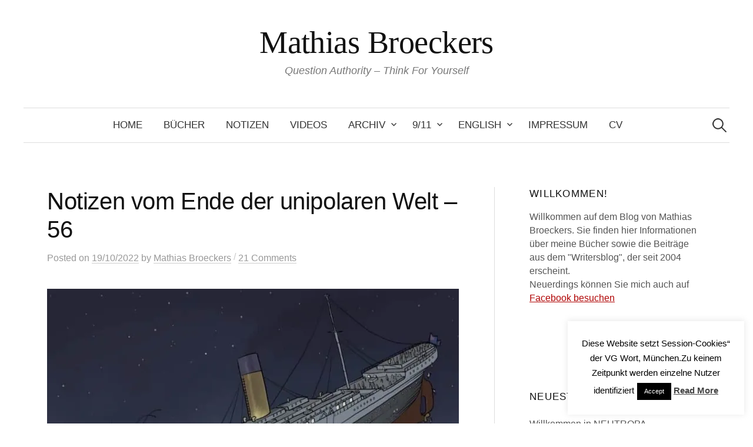

--- FILE ---
content_type: text/html; charset=UTF-8
request_url: https://www.broeckers.com/2022/10/19/notizen-vom-ende-der-unipolaren-welt-56/
body_size: 49727
content:
<!DOCTYPE html>
<html lang="German">
<head>
<meta charset="UTF-8">
<meta name="viewport" content="width=device-width, initial-scale=1">
<link rel="pingback" href="https://www.broeckers.com/Wordpress/xmlrpc.php">
<title>Notizen vom Ende der unipolaren Welt &#8211; 56 &#8211; Mathias Broeckers</title>
<meta name='robots' content='max-image-preview:large' />
<link rel='dns-prefetch' href='//www.broeckers.com' />
<link rel='dns-prefetch' href='//secure.gravatar.com' />
<link rel='dns-prefetch' href='//stats.wp.com' />
<link rel='dns-prefetch' href='//v0.wordpress.com' />
<link rel='preconnect' href='//i0.wp.com' />
<link rel='preconnect' href='//c0.wp.com' />
<link rel="alternate" type="application/rss+xml" title="Mathias Broeckers &raquo; Feed" href="https://www.broeckers.com/feed/" />
<link rel="alternate" type="application/rss+xml" title="Mathias Broeckers &raquo; Comments Feed" href="https://www.broeckers.com/comments/feed/" />
<link rel="alternate" type="application/rss+xml" title="Mathias Broeckers &raquo; Notizen vom Ende der unipolaren Welt &#8211; 56 Comments Feed" href="https://www.broeckers.com/2022/10/19/notizen-vom-ende-der-unipolaren-welt-56/feed/" />
<link rel="alternate" title="oEmbed (JSON)" type="application/json+oembed" href="https://www.broeckers.com/wp-json/oembed/1.0/embed?url=https%3A%2F%2Fwww.broeckers.com%2F2022%2F10%2F19%2Fnotizen-vom-ende-der-unipolaren-welt-56%2F" />
<link rel="alternate" title="oEmbed (XML)" type="text/xml+oembed" href="https://www.broeckers.com/wp-json/oembed/1.0/embed?url=https%3A%2F%2Fwww.broeckers.com%2F2022%2F10%2F19%2Fnotizen-vom-ende-der-unipolaren-welt-56%2F&#038;format=xml" />
<style id='wp-img-auto-sizes-contain-inline-css' type='text/css'>
img:is([sizes=auto i],[sizes^="auto," i]){contain-intrinsic-size:3000px 1500px}
/*# sourceURL=wp-img-auto-sizes-contain-inline-css */
</style>
<style id='wp-emoji-styles-inline-css' type='text/css'>

	img.wp-smiley, img.emoji {
		display: inline !important;
		border: none !important;
		box-shadow: none !important;
		height: 1em !important;
		width: 1em !important;
		margin: 0 0.07em !important;
		vertical-align: -0.1em !important;
		background: none !important;
		padding: 0 !important;
	}
/*# sourceURL=wp-emoji-styles-inline-css */
</style>
<style id='wp-block-library-inline-css' type='text/css'>
:root{--wp-block-synced-color:#7a00df;--wp-block-synced-color--rgb:122,0,223;--wp-bound-block-color:var(--wp-block-synced-color);--wp-editor-canvas-background:#ddd;--wp-admin-theme-color:#007cba;--wp-admin-theme-color--rgb:0,124,186;--wp-admin-theme-color-darker-10:#006ba1;--wp-admin-theme-color-darker-10--rgb:0,107,160.5;--wp-admin-theme-color-darker-20:#005a87;--wp-admin-theme-color-darker-20--rgb:0,90,135;--wp-admin-border-width-focus:2px}@media (min-resolution:192dpi){:root{--wp-admin-border-width-focus:1.5px}}.wp-element-button{cursor:pointer}:root .has-very-light-gray-background-color{background-color:#eee}:root .has-very-dark-gray-background-color{background-color:#313131}:root .has-very-light-gray-color{color:#eee}:root .has-very-dark-gray-color{color:#313131}:root .has-vivid-green-cyan-to-vivid-cyan-blue-gradient-background{background:linear-gradient(135deg,#00d084,#0693e3)}:root .has-purple-crush-gradient-background{background:linear-gradient(135deg,#34e2e4,#4721fb 50%,#ab1dfe)}:root .has-hazy-dawn-gradient-background{background:linear-gradient(135deg,#faaca8,#dad0ec)}:root .has-subdued-olive-gradient-background{background:linear-gradient(135deg,#fafae1,#67a671)}:root .has-atomic-cream-gradient-background{background:linear-gradient(135deg,#fdd79a,#004a59)}:root .has-nightshade-gradient-background{background:linear-gradient(135deg,#330968,#31cdcf)}:root .has-midnight-gradient-background{background:linear-gradient(135deg,#020381,#2874fc)}:root{--wp--preset--font-size--normal:16px;--wp--preset--font-size--huge:42px}.has-regular-font-size{font-size:1em}.has-larger-font-size{font-size:2.625em}.has-normal-font-size{font-size:var(--wp--preset--font-size--normal)}.has-huge-font-size{font-size:var(--wp--preset--font-size--huge)}.has-text-align-center{text-align:center}.has-text-align-left{text-align:left}.has-text-align-right{text-align:right}.has-fit-text{white-space:nowrap!important}#end-resizable-editor-section{display:none}.aligncenter{clear:both}.items-justified-left{justify-content:flex-start}.items-justified-center{justify-content:center}.items-justified-right{justify-content:flex-end}.items-justified-space-between{justify-content:space-between}.screen-reader-text{border:0;clip-path:inset(50%);height:1px;margin:-1px;overflow:hidden;padding:0;position:absolute;width:1px;word-wrap:normal!important}.screen-reader-text:focus{background-color:#ddd;clip-path:none;color:#444;display:block;font-size:1em;height:auto;left:5px;line-height:normal;padding:15px 23px 14px;text-decoration:none;top:5px;width:auto;z-index:100000}html :where(.has-border-color){border-style:solid}html :where([style*=border-top-color]){border-top-style:solid}html :where([style*=border-right-color]){border-right-style:solid}html :where([style*=border-bottom-color]){border-bottom-style:solid}html :where([style*=border-left-color]){border-left-style:solid}html :where([style*=border-width]){border-style:solid}html :where([style*=border-top-width]){border-top-style:solid}html :where([style*=border-right-width]){border-right-style:solid}html :where([style*=border-bottom-width]){border-bottom-style:solid}html :where([style*=border-left-width]){border-left-style:solid}html :where(img[class*=wp-image-]){height:auto;max-width:100%}:where(figure){margin:0 0 1em}html :where(.is-position-sticky){--wp-admin--admin-bar--position-offset:var(--wp-admin--admin-bar--height,0px)}@media screen and (max-width:600px){html :where(.is-position-sticky){--wp-admin--admin-bar--position-offset:0px}}

/*# sourceURL=wp-block-library-inline-css */
</style><style id='global-styles-inline-css' type='text/css'>
:root{--wp--preset--aspect-ratio--square: 1;--wp--preset--aspect-ratio--4-3: 4/3;--wp--preset--aspect-ratio--3-4: 3/4;--wp--preset--aspect-ratio--3-2: 3/2;--wp--preset--aspect-ratio--2-3: 2/3;--wp--preset--aspect-ratio--16-9: 16/9;--wp--preset--aspect-ratio--9-16: 9/16;--wp--preset--color--black: #000000;--wp--preset--color--cyan-bluish-gray: #abb8c3;--wp--preset--color--white: #ffffff;--wp--preset--color--pale-pink: #f78da7;--wp--preset--color--vivid-red: #cf2e2e;--wp--preset--color--luminous-vivid-orange: #ff6900;--wp--preset--color--luminous-vivid-amber: #fcb900;--wp--preset--color--light-green-cyan: #7bdcb5;--wp--preset--color--vivid-green-cyan: #00d084;--wp--preset--color--pale-cyan-blue: #8ed1fc;--wp--preset--color--vivid-cyan-blue: #0693e3;--wp--preset--color--vivid-purple: #9b51e0;--wp--preset--gradient--vivid-cyan-blue-to-vivid-purple: linear-gradient(135deg,rgb(6,147,227) 0%,rgb(155,81,224) 100%);--wp--preset--gradient--light-green-cyan-to-vivid-green-cyan: linear-gradient(135deg,rgb(122,220,180) 0%,rgb(0,208,130) 100%);--wp--preset--gradient--luminous-vivid-amber-to-luminous-vivid-orange: linear-gradient(135deg,rgb(252,185,0) 0%,rgb(255,105,0) 100%);--wp--preset--gradient--luminous-vivid-orange-to-vivid-red: linear-gradient(135deg,rgb(255,105,0) 0%,rgb(207,46,46) 100%);--wp--preset--gradient--very-light-gray-to-cyan-bluish-gray: linear-gradient(135deg,rgb(238,238,238) 0%,rgb(169,184,195) 100%);--wp--preset--gradient--cool-to-warm-spectrum: linear-gradient(135deg,rgb(74,234,220) 0%,rgb(151,120,209) 20%,rgb(207,42,186) 40%,rgb(238,44,130) 60%,rgb(251,105,98) 80%,rgb(254,248,76) 100%);--wp--preset--gradient--blush-light-purple: linear-gradient(135deg,rgb(255,206,236) 0%,rgb(152,150,240) 100%);--wp--preset--gradient--blush-bordeaux: linear-gradient(135deg,rgb(254,205,165) 0%,rgb(254,45,45) 50%,rgb(107,0,62) 100%);--wp--preset--gradient--luminous-dusk: linear-gradient(135deg,rgb(255,203,112) 0%,rgb(199,81,192) 50%,rgb(65,88,208) 100%);--wp--preset--gradient--pale-ocean: linear-gradient(135deg,rgb(255,245,203) 0%,rgb(182,227,212) 50%,rgb(51,167,181) 100%);--wp--preset--gradient--electric-grass: linear-gradient(135deg,rgb(202,248,128) 0%,rgb(113,206,126) 100%);--wp--preset--gradient--midnight: linear-gradient(135deg,rgb(2,3,129) 0%,rgb(40,116,252) 100%);--wp--preset--font-size--small: 13px;--wp--preset--font-size--medium: 20px;--wp--preset--font-size--large: 36px;--wp--preset--font-size--x-large: 42px;--wp--preset--spacing--20: 0.44rem;--wp--preset--spacing--30: 0.67rem;--wp--preset--spacing--40: 1rem;--wp--preset--spacing--50: 1.5rem;--wp--preset--spacing--60: 2.25rem;--wp--preset--spacing--70: 3.38rem;--wp--preset--spacing--80: 5.06rem;--wp--preset--shadow--natural: 6px 6px 9px rgba(0, 0, 0, 0.2);--wp--preset--shadow--deep: 12px 12px 50px rgba(0, 0, 0, 0.4);--wp--preset--shadow--sharp: 6px 6px 0px rgba(0, 0, 0, 0.2);--wp--preset--shadow--outlined: 6px 6px 0px -3px rgb(255, 255, 255), 6px 6px rgb(0, 0, 0);--wp--preset--shadow--crisp: 6px 6px 0px rgb(0, 0, 0);}:where(.is-layout-flex){gap: 0.5em;}:where(.is-layout-grid){gap: 0.5em;}body .is-layout-flex{display: flex;}.is-layout-flex{flex-wrap: wrap;align-items: center;}.is-layout-flex > :is(*, div){margin: 0;}body .is-layout-grid{display: grid;}.is-layout-grid > :is(*, div){margin: 0;}:where(.wp-block-columns.is-layout-flex){gap: 2em;}:where(.wp-block-columns.is-layout-grid){gap: 2em;}:where(.wp-block-post-template.is-layout-flex){gap: 1.25em;}:where(.wp-block-post-template.is-layout-grid){gap: 1.25em;}.has-black-color{color: var(--wp--preset--color--black) !important;}.has-cyan-bluish-gray-color{color: var(--wp--preset--color--cyan-bluish-gray) !important;}.has-white-color{color: var(--wp--preset--color--white) !important;}.has-pale-pink-color{color: var(--wp--preset--color--pale-pink) !important;}.has-vivid-red-color{color: var(--wp--preset--color--vivid-red) !important;}.has-luminous-vivid-orange-color{color: var(--wp--preset--color--luminous-vivid-orange) !important;}.has-luminous-vivid-amber-color{color: var(--wp--preset--color--luminous-vivid-amber) !important;}.has-light-green-cyan-color{color: var(--wp--preset--color--light-green-cyan) !important;}.has-vivid-green-cyan-color{color: var(--wp--preset--color--vivid-green-cyan) !important;}.has-pale-cyan-blue-color{color: var(--wp--preset--color--pale-cyan-blue) !important;}.has-vivid-cyan-blue-color{color: var(--wp--preset--color--vivid-cyan-blue) !important;}.has-vivid-purple-color{color: var(--wp--preset--color--vivid-purple) !important;}.has-black-background-color{background-color: var(--wp--preset--color--black) !important;}.has-cyan-bluish-gray-background-color{background-color: var(--wp--preset--color--cyan-bluish-gray) !important;}.has-white-background-color{background-color: var(--wp--preset--color--white) !important;}.has-pale-pink-background-color{background-color: var(--wp--preset--color--pale-pink) !important;}.has-vivid-red-background-color{background-color: var(--wp--preset--color--vivid-red) !important;}.has-luminous-vivid-orange-background-color{background-color: var(--wp--preset--color--luminous-vivid-orange) !important;}.has-luminous-vivid-amber-background-color{background-color: var(--wp--preset--color--luminous-vivid-amber) !important;}.has-light-green-cyan-background-color{background-color: var(--wp--preset--color--light-green-cyan) !important;}.has-vivid-green-cyan-background-color{background-color: var(--wp--preset--color--vivid-green-cyan) !important;}.has-pale-cyan-blue-background-color{background-color: var(--wp--preset--color--pale-cyan-blue) !important;}.has-vivid-cyan-blue-background-color{background-color: var(--wp--preset--color--vivid-cyan-blue) !important;}.has-vivid-purple-background-color{background-color: var(--wp--preset--color--vivid-purple) !important;}.has-black-border-color{border-color: var(--wp--preset--color--black) !important;}.has-cyan-bluish-gray-border-color{border-color: var(--wp--preset--color--cyan-bluish-gray) !important;}.has-white-border-color{border-color: var(--wp--preset--color--white) !important;}.has-pale-pink-border-color{border-color: var(--wp--preset--color--pale-pink) !important;}.has-vivid-red-border-color{border-color: var(--wp--preset--color--vivid-red) !important;}.has-luminous-vivid-orange-border-color{border-color: var(--wp--preset--color--luminous-vivid-orange) !important;}.has-luminous-vivid-amber-border-color{border-color: var(--wp--preset--color--luminous-vivid-amber) !important;}.has-light-green-cyan-border-color{border-color: var(--wp--preset--color--light-green-cyan) !important;}.has-vivid-green-cyan-border-color{border-color: var(--wp--preset--color--vivid-green-cyan) !important;}.has-pale-cyan-blue-border-color{border-color: var(--wp--preset--color--pale-cyan-blue) !important;}.has-vivid-cyan-blue-border-color{border-color: var(--wp--preset--color--vivid-cyan-blue) !important;}.has-vivid-purple-border-color{border-color: var(--wp--preset--color--vivid-purple) !important;}.has-vivid-cyan-blue-to-vivid-purple-gradient-background{background: var(--wp--preset--gradient--vivid-cyan-blue-to-vivid-purple) !important;}.has-light-green-cyan-to-vivid-green-cyan-gradient-background{background: var(--wp--preset--gradient--light-green-cyan-to-vivid-green-cyan) !important;}.has-luminous-vivid-amber-to-luminous-vivid-orange-gradient-background{background: var(--wp--preset--gradient--luminous-vivid-amber-to-luminous-vivid-orange) !important;}.has-luminous-vivid-orange-to-vivid-red-gradient-background{background: var(--wp--preset--gradient--luminous-vivid-orange-to-vivid-red) !important;}.has-very-light-gray-to-cyan-bluish-gray-gradient-background{background: var(--wp--preset--gradient--very-light-gray-to-cyan-bluish-gray) !important;}.has-cool-to-warm-spectrum-gradient-background{background: var(--wp--preset--gradient--cool-to-warm-spectrum) !important;}.has-blush-light-purple-gradient-background{background: var(--wp--preset--gradient--blush-light-purple) !important;}.has-blush-bordeaux-gradient-background{background: var(--wp--preset--gradient--blush-bordeaux) !important;}.has-luminous-dusk-gradient-background{background: var(--wp--preset--gradient--luminous-dusk) !important;}.has-pale-ocean-gradient-background{background: var(--wp--preset--gradient--pale-ocean) !important;}.has-electric-grass-gradient-background{background: var(--wp--preset--gradient--electric-grass) !important;}.has-midnight-gradient-background{background: var(--wp--preset--gradient--midnight) !important;}.has-small-font-size{font-size: var(--wp--preset--font-size--small) !important;}.has-medium-font-size{font-size: var(--wp--preset--font-size--medium) !important;}.has-large-font-size{font-size: var(--wp--preset--font-size--large) !important;}.has-x-large-font-size{font-size: var(--wp--preset--font-size--x-large) !important;}
/*# sourceURL=global-styles-inline-css */
</style>

<style id='classic-theme-styles-inline-css' type='text/css'>
/*! This file is auto-generated */
.wp-block-button__link{color:#fff;background-color:#32373c;border-radius:9999px;box-shadow:none;text-decoration:none;padding:calc(.667em + 2px) calc(1.333em + 2px);font-size:1.125em}.wp-block-file__button{background:#32373c;color:#fff;text-decoration:none}
/*# sourceURL=/wp-includes/css/classic-themes.min.css */
</style>
<link rel='stylesheet' id='cookie-law-info-css' href='https://www.broeckers.com/Wordpress/wp-content/plugins/cookie-law-info/legacy/public/css/cookie-law-info-public.css?ver=3.2.10' type='text/css' media='all' />
<link rel='stylesheet' id='cookie-law-info-gdpr-css' href='https://www.broeckers.com/Wordpress/wp-content/plugins/cookie-law-info/legacy/public/css/cookie-law-info-gdpr.css?ver=3.2.10' type='text/css' media='all' />
<link rel='stylesheet' id='genericons-css' href='https://c0.wp.com/p/jetpack/14.6/_inc/genericons/genericons/genericons.css' type='text/css' media='all' />
<link rel='stylesheet' id='normalize-css' href='https://www.broeckers.com/Wordpress/wp-content/themes/graphy-pro/css/normalize.css?ver=4.1.1' type='text/css' media='all' />
<link rel='stylesheet' id='graphy-style-css' href='https://www.broeckers.com/Wordpress/wp-content/themes/graphy-pro/style.css?ver=2.3.2' type='text/css' media='all' />
<style id='akismet-widget-style-inline-css' type='text/css'>

			.a-stats {
				--akismet-color-mid-green: #357b49;
				--akismet-color-white: #fff;
				--akismet-color-light-grey: #f6f7f7;

				max-width: 350px;
				width: auto;
			}

			.a-stats * {
				all: unset;
				box-sizing: border-box;
			}

			.a-stats strong {
				font-weight: 600;
			}

			.a-stats a.a-stats__link,
			.a-stats a.a-stats__link:visited,
			.a-stats a.a-stats__link:active {
				background: var(--akismet-color-mid-green);
				border: none;
				box-shadow: none;
				border-radius: 8px;
				color: var(--akismet-color-white);
				cursor: pointer;
				display: block;
				font-family: -apple-system, BlinkMacSystemFont, 'Segoe UI', 'Roboto', 'Oxygen-Sans', 'Ubuntu', 'Cantarell', 'Helvetica Neue', sans-serif;
				font-weight: 500;
				padding: 12px;
				text-align: center;
				text-decoration: none;
				transition: all 0.2s ease;
			}

			/* Extra specificity to deal with TwentyTwentyOne focus style */
			.widget .a-stats a.a-stats__link:focus {
				background: var(--akismet-color-mid-green);
				color: var(--akismet-color-white);
				text-decoration: none;
			}

			.a-stats a.a-stats__link:hover {
				filter: brightness(110%);
				box-shadow: 0 4px 12px rgba(0, 0, 0, 0.06), 0 0 2px rgba(0, 0, 0, 0.16);
			}

			.a-stats .count {
				color: var(--akismet-color-white);
				display: block;
				font-size: 1.5em;
				line-height: 1.4;
				padding: 0 13px;
				white-space: nowrap;
			}
		
/*# sourceURL=akismet-widget-style-inline-css */
</style>
<link rel='stylesheet' id='jetpack-subscriptions-css' href='https://c0.wp.com/p/jetpack/14.6/modules/subscriptions/subscriptions.css' type='text/css' media='all' />
<script type="text/javascript" src="https://c0.wp.com/c/6.9/wp-includes/js/jquery/jquery.min.js" id="jquery-core-js"></script>
<script type="text/javascript" src="https://c0.wp.com/c/6.9/wp-includes/js/jquery/jquery-migrate.min.js" id="jquery-migrate-js"></script>
<script type="text/javascript" id="cookie-law-info-js-extra">
/* <![CDATA[ */
var Cli_Data = {"nn_cookie_ids":[],"cookielist":[],"non_necessary_cookies":[],"ccpaEnabled":"","ccpaRegionBased":"","ccpaBarEnabled":"","strictlyEnabled":["necessary","obligatoire"],"ccpaType":"gdpr","js_blocking":"","custom_integration":"","triggerDomRefresh":"","secure_cookies":""};
var cli_cookiebar_settings = {"animate_speed_hide":"500","animate_speed_show":"500","background":"#fff","border":"#444","border_on":"","button_1_button_colour":"#000","button_1_button_hover":"#000000","button_1_link_colour":"#fff","button_1_as_button":"1","button_1_new_win":"","button_2_button_colour":"#333","button_2_button_hover":"#292929","button_2_link_colour":"#444","button_2_as_button":"","button_2_hidebar":"1","button_3_button_colour":"#000","button_3_button_hover":"#000000","button_3_link_colour":"#fff","button_3_as_button":"1","button_3_new_win":"","button_4_button_colour":"#000","button_4_button_hover":"#000000","button_4_link_colour":"#fff","button_4_as_button":"1","button_7_button_colour":"#61a229","button_7_button_hover":"#4e8221","button_7_link_colour":"#fff","button_7_as_button":"1","button_7_new_win":"","font_family":"inherit","header_fix":"","notify_animate_hide":"1","notify_animate_show":"","notify_div_id":"#cookie-law-info-bar","notify_position_horizontal":"right","notify_position_vertical":"bottom","scroll_close":"","scroll_close_reload":"","accept_close_reload":"","reject_close_reload":"","showagain_tab":"1","showagain_background":"#fff","showagain_border":"#000","showagain_div_id":"#cookie-law-info-again","showagain_x_position":"100px","text":"#000","show_once_yn":"","show_once":"10000","logging_on":"","as_popup":"","popup_overlay":"1","bar_heading_text":"","cookie_bar_as":"widget","popup_showagain_position":"bottom-right","widget_position":"right"};
var log_object = {"ajax_url":"https://www.broeckers.com/Wordpress/wp-admin/admin-ajax.php"};
//# sourceURL=cookie-law-info-js-extra
/* ]]> */
</script>
<script type="text/javascript" src="https://www.broeckers.com/Wordpress/wp-content/plugins/cookie-law-info/legacy/public/js/cookie-law-info-public.js?ver=3.2.10" id="cookie-law-info-js"></script>
<link rel="https://api.w.org/" href="https://www.broeckers.com/wp-json/" /><link rel="alternate" title="JSON" type="application/json" href="https://www.broeckers.com/wp-json/wp/v2/posts/21436" /><link rel="EditURI" type="application/rsd+xml" title="RSD" href="https://www.broeckers.com/Wordpress/xmlrpc.php?rsd" />
<link rel="canonical" href="https://www.broeckers.com/2022/10/19/notizen-vom-ende-der-unipolaren-welt-56/" />
	<style>img#wpstats{display:none}</style>
				<script>
			document.documentElement.className = document.documentElement.className.replace('no-js', 'js');
		</script>
				<style>
			.no-js img.lazyload {
				display: none;
			}

			figure.wp-block-image img.lazyloading {
				min-width: 150px;
			}

						.lazyload, .lazyloading {
				opacity: 0;
			}

			.lazyloaded {
				opacity: 1;
				transition: opacity 400ms;
				transition-delay: 0ms;
			}

					</style>
			<style type="text/css">
		/* Fonts */
				body {
						font-family: 'Helvetica', 'Arial', sans-serif, '', serif;
									font-size: 18px;
					}
		@media screen and (max-width: 782px) {
									body {
				font-size: 16.9px;
			}
					}
					h1, h2, h3, h4, h5, h6, .site-title {
				font-family: 'Helvetica', 'Arial', sans-serif, '', serif;
				font-weight: 400;
			}
		
		/* Colors */
				
				/* Title */
			.site-title {
								font-family: 'Roboto Slab', serif;
																															}
								
					</style>
		<style type="text/css" id="graphy-custom-css">
			</style>
	<meta name="description" content="So gelassen, wie die Bundesregierung mit Terroranschlägen auf deutsche Infrastruktur umgeht, hat es den Anschein, dass man wie einst einst Merkel gegen das &quot;Abhören&quot; nunmehr auch gegen das &quot;Pipelinesprengen unter Freunden&quot; einfach nichts machen kann. Und nicht einmal sagen darf, ob und wie man gedenkt, den Anschlag zu ermitteln und den Tätern auf die Spur&hellip;" />

<!-- Jetpack Open Graph Tags -->
<meta property="og:type" content="article" />
<meta property="og:title" content="Notizen vom Ende der unipolaren Welt &#8211; 56" />
<meta property="og:url" content="https://www.broeckers.com/2022/10/19/notizen-vom-ende-der-unipolaren-welt-56/" />
<meta property="og:description" content="So gelassen, wie die Bundesregierung mit Terroranschlägen auf deutsche Infrastruktur umgeht, hat es den Anschein, dass man wie einst einst Merkel gegen das &#8220;Abhören&#8221; nunmehr auch gegen …" />
<meta property="article:published_time" content="2022-10-19T07:34:26+00:00" />
<meta property="article:modified_time" content="2022-10-19T07:55:03+00:00" />
<meta property="og:site_name" content="Mathias Broeckers" />
<meta property="og:image" content="https://www.broeckers.com/Wordpress/wp-content/uploads/2022/10/titanic-700x467.jpg" />
<meta property="og:image:width" content="700" />
<meta property="og:image:height" content="467" />
<meta property="og:image:alt" content="" />
<meta name="twitter:text:title" content="Notizen vom Ende der unipolaren Welt &#8211; 56" />
<meta name="twitter:image" content="https://www.broeckers.com/Wordpress/wp-content/uploads/2022/10/titanic-700x467.jpg?w=640" />
<meta name="twitter:card" content="summary_large_image" />

<!-- End Jetpack Open Graph Tags -->
<link rel="icon" href="https://i0.wp.com/www.broeckers.com/Wordpress/wp-content/uploads/2017/04/cropped-gaia2.jpg?fit=32%2C32&#038;ssl=1" sizes="32x32" />
<link rel="icon" href="https://i0.wp.com/www.broeckers.com/Wordpress/wp-content/uploads/2017/04/cropped-gaia2.jpg?fit=192%2C192&#038;ssl=1" sizes="192x192" />
<link rel="apple-touch-icon" href="https://i0.wp.com/www.broeckers.com/Wordpress/wp-content/uploads/2017/04/cropped-gaia2.jpg?fit=180%2C180&#038;ssl=1" />
<meta name="msapplication-TileImage" content="https://i0.wp.com/www.broeckers.com/Wordpress/wp-content/uploads/2017/04/cropped-gaia2.jpg?fit=270%2C270&#038;ssl=1" />
<link rel='stylesheet' id='shariffcss-css' href='https://www.broeckers.com/Wordpress/wp-content/plugins/shariff/css/shariff.min.css?ver=4.6.15' type='text/css' media='all' />
</head>

<body data-rsssl=1 class="wp-singular post-template-default single single-post postid-21436 single-format-standard wp-theme-graphy-pro has-sidebar footer-4 has-avatars">
<div id="page" class="hfeed site">
	<a class="skip-link screen-reader-text" href="#content">Skip to content</a>

	<header id="masthead" class="site-header">

		<div class="site-branding">
					<div class="site-title"><a href="https://www.broeckers.com/" rel="home">Mathias Broeckers</a></div>
						<div class="site-description">Question Authority &#8211; Think For Yourself</div>
						</div><!-- .site-branding -->

				<nav id="site-navigation" class="main-navigation">
			<button class="menu-toggle"><span class="menu-text">Menu</span></button>
			<div class="menu"><ul>
<li ><a href="https://www.broeckers.com/">Home</a></li><li class="page_item page-item-4"><a href="https://www.broeckers.com/bucher/">Bücher</a></li>
<li class="page_item page-item-19101"><a href="https://www.broeckers.com/notizen-vom-ende-der-unipolaren-welt/">Notizen</a></li>
<li class="page_item page-item-12290"><a href="https://www.broeckers.com/videos/">Videos</a></li>
<li class="page_item page-item-14 page_item_has_children"><a href="https://www.broeckers.com/archiv/">Archiv</a>
<ul class='children'>
	<li class="page_item page-item-267"><a href="https://www.broeckers.com/archiv/das-licht-des-lebens/">Fritz A. Popp: Das Licht des Lebens</a></li>
	<li class="page_item page-item-303"><a href="https://www.broeckers.com/archiv/jack-herer-after-sunset/">Jack Herer: After Sunset</a></li>
	<li class="page_item page-item-11566"><a href="https://www.broeckers.com/archiv/konig-donald/">König Donald, die unsichtbaren Meister und der Kampf um den Thron</a></li>
	<li class="page_item page-item-162"><a href="https://www.broeckers.com/archiv/alles-unter-kontrolle/">Robert Anton Wilson: Alles unter Kontrolle</a></li>
	<li class="page_item page-item-313"><a href="https://www.broeckers.com/archiv/wolfgang-neuss-neuss-deutschland/">Wolfgang Neuss: Neuss Deutschland</a></li>
	<li class="page_item page-item-401"><a href="https://www.broeckers.com/archiv/world-psychedelic-forum-basel/">World Psychedelic Forum, Basel</a></li>
	<li class="page_item page-item-5660"><a href="https://www.broeckers.com/archiv/jfk-pressestimmen-und-rezensionen/">Rezensionen &#8220;JFK&#8221;</a></li>
	<li class="page_item page-item-282"><a href="https://www.broeckers.com/archiv/albert-hofmann-das-lsd-ist-zu-mir-gekommen/">Albert Hofmann: Das LSD ist zu mir gekommen</a></li>
	<li class="page_item page-item-520"><a href="https://www.broeckers.com/archiv/rezensionen-drogenluege/">Rezensionen &#8220;Die Drogenlüge&#8221;</a></li>
	<li class="page_item page-item-362"><a href="https://www.broeckers.com/archiv/invasion-irak/">Invasion Irak</a></li>
	<li class="page_item page-item-77"><a href="https://www.broeckers.com/archiv/2002-2003/">Archiv 2002-2003</a></li>
	<li class="page_item page-item-429"><a href="https://www.broeckers.com/archiv/archiv-2004-2006/">Archiv 2004-2006</a></li>
</ul>
</li>
<li class="page_item page-item-48 page_item_has_children"><a href="https://www.broeckers.com/911-2/">9/11</a>
<ul class='children'>
	<li class="page_item page-item-2706 page_item_has_children"><a href="https://www.broeckers.com/911-2/11-9-zehn-jahre-danach/">11.9. &#8211; Zehn  Jahre danach</a>
	<ul class='children'>
		<li class="page_item page-item-2345 page_item_has_children"><a href="https://www.broeckers.com/911-2/11-9-zehn-jahre-danach/15-von-19-hijackern-waren-vor-dem-offiziellen-einreisedatum-in-usa/">15 von 19 Hijackern waren vor dem &#8220;offiziellen&#8221; Einreisedatum in USA</a>
		<ul class='children'>
			<li class="page_item page-item-2339"><a href="https://www.broeckers.com/911-2/11-9-zehn-jahre-danach/15-von-19-hijackern-waren-vor-dem-offiziellen-einreisedatum-in-usa/sb/">SB</a></li>
		</ul>
</li>
	</ul>
</li>
	<li class="page_item page-item-17556"><a href="https://www.broeckers.com/911-2/9-11-20-jahre-danach/">9/11 &#8211; 20 Jahre danach</a></li>
	<li class="page_item page-item-249"><a href="https://www.broeckers.com/911-2/kritik-der-kritiker/">Kritik der Kritiker</a></li>
	<li class="page_item page-item-222"><a href="https://www.broeckers.com/911-2/pressestimmen-und-reaktionen/">Pressestimmen und Reaktionen</a></li>
	<li class="page_item page-item-14522"><a href="https://www.broeckers.com/911-2/funkhausgesprache/">Funkhausgespräche</a></li>
</ul>
</li>
<li class="page_item page-item-462 page_item_has_children"><a href="https://www.broeckers.com/english/">English</a>
<ul class='children'>
	<li class="page_item page-item-6144"><a href="https://www.broeckers.com/english/ex-files-interview/">eX-Files: Interview</a></li>
	<li class="page_item page-item-5049"><a href="https://www.broeckers.com/english/ffb-eng-htm/">Facts, Forgeries and the Suppressed Evidence of 9/11</a></li>
	<li class="page_item page-item-456"><a href="https://www.broeckers.com/english/in-the-begining-there-was-conspiring/">In  the begining there was conspiring&#8230;</a></li>
	<li class="page_item page-item-6151"><a href="https://www.broeckers.com/english/interview-at-the-toronto-conference/">Interview at the Toronto Conference</a></li>
	<li class="page_item page-item-10083"><a href="https://www.broeckers.com/english/our-911/">11.9.2016: Our 9/11</a></li>
	<li class="page_item page-item-6351"><a href="https://www.broeckers.com/english/the-jfk-assassination-marked-the-end-of-the-american-republic/">The JFK Assassination Marked the End of the American Republic</a></li>
	<li class="page_item page-item-445"><a href="https://www.broeckers.com/english/platons-cave-and-911/">Platon&#8217;s Cave and 9/11</a></li>
	<li class="page_item page-item-453"><a href="https://www.broeckers.com/english/welcome-to-brainwashington-d-c/">Welcome to Brainwashington D.C.</a></li>
</ul>
</li>
<li class="page_item page-item-334"><a href="https://www.broeckers.com/impressum/">Impressum</a></li>
<li class="page_item page-item-374"><a href="https://www.broeckers.com/cv/">CV</a></li>
</ul></div>
						<form role="search" method="get" class="search-form" action="https://www.broeckers.com/">
				<label>
					<span class="screen-reader-text">Search for:</span>
					<input type="search" class="search-field" placeholder="Search &hellip;" value="" name="s" />
				</label>
				<input type="submit" class="search-submit" value="Search" />
			</form>					</nav><!-- #site-navigation -->
		

		
		
	</header><!-- #masthead -->

	<div id="content" class="site-content">

	<div id="primary" class="content-area">
		<main id="main" class="site-main">

		
			
<div class="post-full post-full-summary">
	<article id="post-21436" class="post-21436 post type-post status-publish format-standard hentry category-uncategorized tag-deutschland tag-gas tag-grune tag-nordstream tag-ol tag-russland tag-ukraine tag-usa">
		<header class="entry-header">
						<h1 class="entry-title">Notizen vom Ende der unipolaren Welt &#8211; 56</h1>
					<div class="entry-meta">
					Posted							<span class="posted-on">on			<a href="https://www.broeckers.com/2022/10/19/notizen-vom-ende-der-unipolaren-welt-56/" rel="bookmark"><time class="entry-date published updated" datetime="2022-10-19T09:34:26+02:00">19/10/2022</time></a>			</span>
							<span class="byline">by				<span class="author vcard">
					<a class="url fn n" href="https://www.broeckers.com/author/admin/" title="View all posts by Mathias Broeckers"><span class="author-name">Mathias Broeckers</span></a>
				</span>
			</span>
										<span class="entry-meta-sep"> / </span>
						<span class="comments-link">
				<a href="https://www.broeckers.com/2022/10/19/notizen-vom-ende-der-unipolaren-welt-56/#comments">21 Comments</a>			</span>
			</div><!-- .entry-meta -->
							</header><!-- .entry-header -->

		<div class="entry-content">
			
<p><a href="https://i0.wp.com/www.broeckers.com/Wordpress/wp-content/uploads/2022/10/titanic.jpg?ssl=1"><img data-recalc-dims="1" fetchpriority="high" decoding="async" class="alignleft size-large wp-image-21489" src="https://i0.wp.com/www.broeckers.com/Wordpress/wp-content/uploads/2022/10/titanic.jpg?resize=700%2C467&#038;ssl=1" alt="" width="700" height="467" srcset="https://i0.wp.com/www.broeckers.com/Wordpress/wp-content/uploads/2022/10/titanic.jpg?resize=700%2C467&amp;ssl=1 700w, https://i0.wp.com/www.broeckers.com/Wordpress/wp-content/uploads/2022/10/titanic.jpg?resize=300%2C200&amp;ssl=1 300w, https://i0.wp.com/www.broeckers.com/Wordpress/wp-content/uploads/2022/10/titanic.jpg?resize=768%2C512&amp;ssl=1 768w, https://i0.wp.com/www.broeckers.com/Wordpress/wp-content/uploads/2022/10/titanic.jpg?resize=800%2C533&amp;ssl=1 800w, https://i0.wp.com/www.broeckers.com/Wordpress/wp-content/uploads/2022/10/titanic.jpg?resize=272%2C182&amp;ssl=1 272w, https://i0.wp.com/www.broeckers.com/Wordpress/wp-content/uploads/2022/10/titanic.jpg?w=960&amp;ssl=1 960w" sizes="(max-width: 700px) 100vw, 700px" /></a>So gelassen, wie die Bundesregierung mit Terroranschlägen auf deutsche Infrastruktur umgeht, hat es den Anschein, dass man wie einst einst Merkel gegen das &#8220;Abhören&#8221; nunmehr auch gegen das &#8220;Pipelinesprengen unter Freunden&#8221; einfach nichts machen kann. Und nicht einmal sagen darf, ob und wie man gedenkt, den Anschlag zu ermitteln und den Tätern auf die Spur zu kommen. Man sei, so erfuhr Sahra Wagenknecht auf eine kleine Anfrage, <span class="x193iq5w xeuugli x13faqbe x1vvkbs xlh3980 xvmahel x1n0sxbx x1lliihq x1s928wv xhkezso x1gmr53x x1cpjm7i x1fgarty x1943h6x xudqn12 x3x7a5m x6prxxf xvq8zen xo1l8bm xzsf02u x1yc453h" dir="auto">„nach sorgfältiger Abwägung zu dem Schluss gekommen, <a href="https://www.berliner-zeitung.de/politik-gesellschaft/exklusiv-nord-stream-explosionen-ostsee-linke-politikerin-sahra-wagenknecht-bundesregierung-verweigert-informationen-zu-pipeline-anschlaegen-li.277250" target="_blank" rel="noopener">dass weitere Auskünfte aus Gründen des Staatswohls nicht – auch nicht in eingestufter Form – erteilt werden können.“</a><br /></span></p>
<p>Schön mal wieder von ihm  hören, dem guten alten &#8220;Staatswohl&#8221;, dem es gesundheitlich  ja ziemlich gut zu gehen scheint, wenn es den Verlust wichtiger Versorgungsadern so locker hinnehmen kann. Und es seiner Gesundheit sogar für zuträglich hält, sich um mögliche Ursachen keinen Gedanken zu machen oder Auskünfte zu geben. Staaten, denen von Terroristen wichtige Versorgungseinrichtungen zerstört werden, würden normalerweise Zeter und Mordio schreien und alle Fahndungsregister ziehen, um die Täter hinter Schloss und Riegel zu bringen. Und ihre Bürger, für deren Sicherheit und Infrastruktur der Staat verantwortlich ist,  regelmäßig auf dem Laufenden halten &#8211; über den Stand der Ermittlungen und der Planungen, solche Terrorattacken künftig zu verhindern:  Task-Force, Sonderstäbe, Untersuchungsausschüsse, das ganze Programm. Wie so etwas aussieht, wenn ein Staat alles in  Bewegung setzt, um einen Terroranschlag aufzuklären, kann man an den an detaillierten Erkenntnissen sehen, die russische Ermittler innerhalb kurzer Zeit über den Tathergang und die Täter der Attacke auf die Krim-Brücke  <a href="https://www.nakedcapitalism.com/2022/10/the-odessa-connection-the-ukrainian-m-o-for-the-crimean-bridge-attack-this-is-how-the-operation-worked-to-the-point-of-detonation.html" target="_blank" rel="noopener">gewonnen und veröffentlicht haben . </a> Auch wenn sich noch nicht beurteilen lässt, wie &#8220;gerichtsfest&#8221; die vorgelegten Beweise sind, gewinnt man zweifellos den Eindruck: so geht Anti-Terror-Ermittlung und Polizeiarbeit. Während hierzulande unter Berufung auf die  „Third-Party-Rule“ für die internationale Zusammenarbeit der Geheimdienste entspanntes Nichtstun und verordnetes Aussitzen herrscht. Und nicht einmal Abgeordnete und die parlamentarische Geheimdienstkontrolle erfahren dürfen, ob und wie die Regierung den Anschlag aufzuklären gedenkt.</p>
<p><a href="https://i0.wp.com/www.broeckers.com/Wordpress/wp-content/uploads/2022/10/Bildschirmfoto-2022-10-18-um-11.06.02.png?ssl=1"><img data-recalc-dims="1" decoding="async" class="alignleft  wp-image-21454 lazyload" data-src="https://i0.wp.com/www.broeckers.com/Wordpress/wp-content/uploads/2022/10/Bildschirmfoto-2022-10-18-um-11.06.02.png?resize=420%2C367&#038;ssl=1" alt="" width="420" height="367" data-srcset="https://i0.wp.com/www.broeckers.com/Wordpress/wp-content/uploads/2022/10/Bildschirmfoto-2022-10-18-um-11.06.02.png?resize=300%2C262&amp;ssl=1 300w, https://i0.wp.com/www.broeckers.com/Wordpress/wp-content/uploads/2022/10/Bildschirmfoto-2022-10-18-um-11.06.02.png?resize=700%2C610&amp;ssl=1 700w, https://i0.wp.com/www.broeckers.com/Wordpress/wp-content/uploads/2022/10/Bildschirmfoto-2022-10-18-um-11.06.02.png?resize=768%2C670&amp;ssl=1 768w, https://i0.wp.com/www.broeckers.com/Wordpress/wp-content/uploads/2022/10/Bildschirmfoto-2022-10-18-um-11.06.02.png?resize=800%2C698&amp;ssl=1 800w, https://i0.wp.com/www.broeckers.com/Wordpress/wp-content/uploads/2022/10/Bildschirmfoto-2022-10-18-um-11.06.02.png?w=1328&amp;ssl=1 1328w" data-sizes="(max-width: 420px) 100vw, 420px" src="[data-uri]" style="--smush-placeholder-width: 420px; --smush-placeholder-aspect-ratio: 420/367;" /></a>Die Schweden waren als direkte Anrainer zuerst am Tatort, wollen aber <a href="https://www.heise.de/news/Nord-Stream-1-und-2-Schweden-behaelt-Untersuchungsergebnisse-fuer-sich-7309466.html" target="_blank" rel="noopener"> &#8220;unter Freunden&#8221; nicht verraten</a>, was ihre Taucher dort möglicherweise ans Spuren gefunden haben. Dass es der Ausweis eines russischen Matrosen war, ist immerhin ausgeschlossen, denn das wäre sofort gemeldet worden. Die deutsche Bundespolizei ist nach knapp zwei Wochen dann auch mal gemütlich zur Besichtigung des Tatorts aufgebrochen, was dann immerhin eine <a href="https://www.tagesschau.de/inland/gesellschaft/nordstream-pipelines-ermittlungen-101.html" target="_blank" rel="noopener">Eilmeldung der &#8220;Tagessschau&#8221;</a> wert war &#8211; allerdings nur, weil man  keine passende Tauchausrüstung dabei hatte und unverrichteter Dinge wieder abzog. Auch Profis können ja mal vergessen, dass die Ostsee 70 Meter tief ist und wenn sie es für das &#8220;Staatswohl&#8221; tun, um so besser&#8230;</p>
<p>Es fragt sich allerdings,  um welchen Staat und sein Wohl und Wehe es hier eigentlich geht. Nehmen wir mal an, die amerikanischen &#8220;Freunde&#8221;, denen deutsche Energieversorgung aus Russland seit über 50 Jahren ein Dorn im Auge ist &#8211; siehe dazu <a href="https://www.spiegel.de/wirtschaft/der-unverziehene-strang-nach-osten-a-7e646f14-0002-0001-0000-000014337181" target="_blank" rel="noopener">&#8220;Der unverziehene Strang nach Osten&#8221; (Spiegel, 12/1982)</a>  &#8211; haben ihre  britischen, polnischen und skandinavischen Vasallen angespitzt, die Nordstream-Pipelines zu sprengen. Die deutschen Dienste lässt man bei dieser Operation außen vor, erinnert sie dann aber an ihr Schweigegebot und lässt sie auch nicht selbst ermitteln. Weshalb mit der Berufung der Bundesregierung auf das &#8220;Staatswohl&#8221; auch nicht der deutschen Staat gemeint  sein kann, sondern nur das Wohl der &#8220;Third Parties&#8221;, der &#8220;Freunde&#8221; in den USA und ihre Vasallen. Dass die Attacken auf die Nordstream-Pipeline, ähnlich wie 2014 die auf den Flug MH-17 über der Ukraine (oder wie 9/11), nicht wirklich ermittelt und aufgeklärt werden, sondern &#8220;auf dem weiten Feld der Spekulationen, Schuldzuweisungen und Verschwörungstheorien versumpfen&#8221; , hatte ich hier  <a href="https://www.broeckers.com/2022/09/29/notizen-vom-ende-der-unipolaren-welt-52/" target="_blank" rel="noopener">(Notizen *52)</a>  schon angemerkt. Genau so scheint es zu laufen. Und es sollte sich niemand wundern, wenn in ein paar Wochen dann &#8220;Bellingcat&#8221; oder andere &#8220;Faktenchecker&#8221; in Propagandadiensten mit einer Super-Recherche die Unterwasser-Smoking-Gun aufdecken, die dann doch auf Täter  aus dem &#8220;Umfeld Putins&#8221; verweist&#8230;</p>
<p>Unterdessen beklagt die US-Journalistin Ann Applebaum, Gattin des polnischen Ex-Ministers, der sich für den Nordstream-Anschlag mit &#8220;Thank You, USA&#8221; bedankte, dass man aus Deutschland keine Panzer an Kiew liefert, weil man sich einen Sieg der Ukraine einfach nicht vorstellen will: &#8220;Wie wird es Europa verändern, wie wird es Russland verändern, wie wird es das Gleichgewicht der Kräfte verändern? Ich glaube, dass die Situation mit den Panzern genau damit zusammenhängt.&#8221; Sie glaubt bei ihrem <a href="https://www.youtube.com/watch?v=flCue1UrNu4" target="_blank" rel="noopener">Talk im &#8220;Progressiven Zentrum&#8221;</a> auch noch ganz viel anderes, hat aber entweder keinen Schimmer, dass <a href="https://eng.mil.ru/en/news_page/country/more.htm?id=12441869@egNews" target="_blank" rel="noopener">nach aktuell 5876 zerstörten Panzern</a> der ukrainischen Armee ein paar hundert mehr keine Rolle mehr spielen, oder will für ihre Auftraggeber im Militärisch-Industruellen-Komplex einfach nur diese wunderbare Abwrackprämie beibehalten, für die auf ukrainischer Steppe derzeit von den Russen gesorgt wird. Dass es nach der General-Strategie des Pentagon &#8211; &#8220;unterbreche niemals den Geldfluß!&#8221; &#8211; aber noch ein ganze Weile so weiterergeht, ist nicht zu erwarten, denn nicht den Russen, sondern dem Westen gehen die Waffen aus. <br />Da kann auch die kriegslüsternste Propaganda aus &#8220;Progressiven Zentren&#8221; nicht helfen, in denen die neokonservative Rechte und  die woke Linke Hand in Hand in den &#8220;<a href="https://www.newsweek.com/neocons-woke-left-are-joining-hands-leading-us-woke-war-iii-opinion-1748947" target="_blank" rel="noopener">Woke War III&#8221; marschieren. </a>Erstere sind was den Bellizismus betrifft in Wort und Schrift zwar stets ganz vorne mit dabei, haben aber wenn es um realen Krieg geht bisher jeden verloren, den sie angezettelt haben; letzere sind was Krieg betrifft theoretisch und praktisch völlig ahnunglos, wollen aber vom Kindertisch aus &#8220;in dienender Führungsrolle&#8221; (R.Habeck) vorne mit dabei sein, beim &#8220;Sieg in der Ukraine&#8221;. Den wird es indessen nicht geben und spätestens wenn General Winter das Regiment übernimmt wird das auch diese Neocon-Grüne-Querfront merken und hoffentlich vom Hof gejagt. Ihrem semi-debilen Führer Joe Biden blüht das schon bei den Halbzeit-Wahlen Anfang November&#8230;.</p>
<p><strong>Alle bisher erschienen “Notizen” <a href="https://www.broeckers.com/notizen-vom-ende-der-unipolaren-welt/">hier</a></strong></p>
<p><strong>Am 20. Oktober 2002 erscheint:<br /><a href="https://www.buchkomplizen.de/buecher/politik/vom-ende-der-unipolaren-welt.html?"><span class="a-list-item"><span class="a-text-bold">Mathias Bröckers : Vom Ende der unipolaren Welt , ‎ </span></span><span class="a-list-item"> Fifty-Fifty (2022), </span><span class="a-list-item"> 288 Seiten, 20 Euro</span></a><br /><a href="https://i0.wp.com/www.broeckers.com/Wordpress/wp-content/uploads/2022/10/Unipolar-Cover.jpg?ssl=1"><img data-recalc-dims="1" decoding="async" class="alignleft size-medium wp-image-21356 lazyload" data-src="https://i0.wp.com/www.broeckers.com/Wordpress/wp-content/uploads/2022/10/Unipolar-Cover.jpg?resize=183%2C300&#038;ssl=1" alt="" width="183" height="300" data-srcset="https://i0.wp.com/www.broeckers.com/Wordpress/wp-content/uploads/2022/10/Unipolar-Cover.jpg?resize=183%2C300&amp;ssl=1 183w, https://i0.wp.com/www.broeckers.com/Wordpress/wp-content/uploads/2022/10/Unipolar-Cover.jpg?w=412&amp;ssl=1 412w" data-sizes="(max-width: 183px) 100vw, 183px" src="[data-uri]" style="--smush-placeholder-width: 183px; --smush-placeholder-aspect-ratio: 183/300;" /></a><br /></strong></p>
<p> </p>
<p> </p>
<p> </p>
<p> </p>
<p><br /><br /><strong>Das Buch über die Geschichte und Hintergründe des Ukraine-Kriegs:</strong></p>
<p><strong><a href="https://www.westendverlag.de/buch/wir-sind-immer-die-guten/" target="_blank" rel="noopener">Mathias Bröckers/Paul Schreyer: Wir sind IMMER die Guten – Ansichten eines Putinverstehers oder wie der kalte Krieg neu entfacht wird, Westend Verlag (2019)</a></strong></p>
<p><a href="https://i0.wp.com/www.broeckers.com/Wordpress/wp-content/uploads/2019/01/WSIDG.jpg?ssl=1"><img decoding="async" class="alignleft size-medium wp-image-14594 jetpack-lazy-image jetpack-lazy-image--handled" src="https://i0.wp.com/www.broeckers.com/Wordpress/wp-content/uploads/2019/01/WSIDG.jpg?resize=188%2C300&amp;ssl=1" sizes="(max-width: 188px) 100vw, 188px" srcset="https://i0.wp.com/www.broeckers.com/Wordpress/wp-content/uploads/2019/01/WSIDG.jpg?resize=188%2C300&amp;ssl=1 188w, https://i0.wp.com/www.broeckers.com/Wordpress/wp-content/uploads/2019/01/WSIDG.jpg?resize=768%2C1223&amp;ssl=1 768w, https://i0.wp.com/www.broeckers.com/Wordpress/wp-content/uploads/2019/01/WSIDG.jpg?resize=700%2C1115&amp;ssl=1 700w, https://i0.wp.com/www.broeckers.com/Wordpress/wp-content/uploads/2019/01/WSIDG.jpg?resize=800%2C1274&amp;ssl=1 800w, https://i0.wp.com/www.broeckers.com/Wordpress/wp-content/uploads/2019/01/WSIDG.jpg?w=1607&amp;ssl=1 1607w, https://i0.wp.com/www.broeckers.com/Wordpress/wp-content/uploads/2019/01/WSIDG.jpg?w=1400&amp;ssl=1 1400w" alt="" width="188" height="299" data-lazy-loaded="1" /></a></p>
<p> </p>
<p> </p>
<p> </p>
<p> </p>
<p> </p>
<p class="title"> </p>
<p> </p>
<p> </p>
<div class="shariff shariff-align-flex-start shariff-widget-align-flex-start" data-services="facebook" data-url="https%3A%2F%2Fwww.broeckers.com%2F2022%2F10%2F19%2Fnotizen-vom-ende-der-unipolaren-welt-56%2F" data-timestamp="1666173303" data-hidezero="1" data-backendurl="https://www.broeckers.com/wp-json/shariff/v1/share_counts?"><ul class="shariff-buttons theme-color orientation-horizontal buttonsize-small"><li class="shariff-button twitter shariff-nocustomcolor" style="background-color:#595959"><a href="https://twitter.com/share?url=https%3A%2F%2Fwww.broeckers.com%2F2022%2F10%2F19%2Fnotizen-vom-ende-der-unipolaren-welt-56%2F&text=Notizen%20vom%20Ende%20der%20unipolaren%20Welt%20%E2%80%93%2056" title="Bei X teilen" aria-label="Bei X teilen" role="button" rel="noopener nofollow" class="shariff-link" style="; background-color:#000; color:#fff" target="_blank"><span class="shariff-icon" style=""><svg width="32px" height="20px" xmlns="http://www.w3.org/2000/svg" viewBox="0 0 24 24"><path fill="#000" d="M14.258 10.152L23.176 0h-2.113l-7.747 8.813L7.133 0H0l9.352 13.328L0 23.973h2.113l8.176-9.309 6.531 9.309h7.133zm-2.895 3.293l-.949-1.328L2.875 1.56h3.246l6.086 8.523.945 1.328 7.91 11.078h-3.246zm0 0"/></svg></span><span class="shariff-text">teilen</span>&nbsp;</a></li><li class="shariff-button facebook shariff-nocustomcolor" style="background-color:#4273c8"><a href="https://www.facebook.com/sharer/sharer.php?u=https%3A%2F%2Fwww.broeckers.com%2F2022%2F10%2F19%2Fnotizen-vom-ende-der-unipolaren-welt-56%2F" title="Bei Facebook teilen" aria-label="Bei Facebook teilen" role="button" rel="nofollow" class="shariff-link" style="; background-color:#3b5998; color:#fff" target="_blank"><span class="shariff-icon" style=""><svg width="32px" height="20px" xmlns="http://www.w3.org/2000/svg" viewBox="0 0 18 32"><path fill="#3b5998" d="M17.1 0.2v4.7h-2.8q-1.5 0-2.1 0.6t-0.5 1.9v3.4h5.2l-0.7 5.3h-4.5v13.6h-5.5v-13.6h-4.5v-5.3h4.5v-3.9q0-3.3 1.9-5.2t5-1.8q2.6 0 4.1 0.2z"/></svg></span><span class="shariff-text">teilen</span>&nbsp;<span data-service="facebook" style="color:#3b5998" class="shariff-count shariff-hidezero"></span>&nbsp;</a></li><li class="shariff-button mailto shariff-nocustomcolor" style="background-color:#a8a8a8"><a href="mailto:?body=https%3A%2F%2Fwww.broeckers.com%2F2022%2F10%2F19%2Fnotizen-vom-ende-der-unipolaren-welt-56%2F&subject=Notizen%20vom%20Ende%20der%20unipolaren%20Welt%20%E2%80%93%2056" title="Per E-Mail versenden" aria-label="Per E-Mail versenden" role="button" rel="noopener nofollow" class="shariff-link" style="; background-color:#999; color:#fff"><span class="shariff-icon" style=""><svg width="32px" height="20px" xmlns="http://www.w3.org/2000/svg" viewBox="0 0 32 32"><path fill="#999" d="M32 12.7v14.2q0 1.2-0.8 2t-2 0.9h-26.3q-1.2 0-2-0.9t-0.8-2v-14.2q0.8 0.9 1.8 1.6 6.5 4.4 8.9 6.1 1 0.8 1.6 1.2t1.7 0.9 2 0.4h0.1q0.9 0 2-0.4t1.7-0.9 1.6-1.2q3-2.2 8.9-6.1 1-0.7 1.8-1.6zM32 7.4q0 1.4-0.9 2.7t-2.2 2.2q-6.7 4.7-8.4 5.8-0.2 0.1-0.7 0.5t-1 0.7-0.9 0.6-1.1 0.5-0.9 0.2h-0.1q-0.4 0-0.9-0.2t-1.1-0.5-0.9-0.6-1-0.7-0.7-0.5q-1.6-1.1-4.7-3.2t-3.6-2.6q-1.1-0.7-2.1-2t-1-2.5q0-1.4 0.7-2.3t2.1-0.9h26.3q1.2 0 2 0.8t0.9 2z"/></svg></span><span class="shariff-text">E-Mail</span>&nbsp;</a></li><li class="shariff-button info shariff-nocustomcolor" style="background-color:#a8a8a8"><a href="http://ct.de/-2467514" title="Weitere Informationen" aria-label="Weitere Informationen" role="button" rel="noopener " class="shariff-link" style="; background-color:#999; color:#fff" target="_blank"><span class="shariff-icon" style=""><svg width="32px" height="20px" xmlns="http://www.w3.org/2000/svg" viewBox="0 0 11 32"><path fill="#999" d="M11.4 24v2.3q0 0.5-0.3 0.8t-0.8 0.4h-9.1q-0.5 0-0.8-0.4t-0.4-0.8v-2.3q0-0.5 0.4-0.8t0.8-0.4h1.1v-6.8h-1.1q-0.5 0-0.8-0.4t-0.4-0.8v-2.3q0-0.5 0.4-0.8t0.8-0.4h6.8q0.5 0 0.8 0.4t0.4 0.8v10.3h1.1q0.5 0 0.8 0.4t0.3 0.8zM9.2 3.4v3.4q0 0.5-0.4 0.8t-0.8 0.4h-4.6q-0.4 0-0.8-0.4t-0.4-0.8v-3.4q0-0.4 0.4-0.8t0.8-0.4h4.6q0.5 0 0.8 0.4t0.4 0.8z"/></svg></span></a></li></ul></div>					</div><!-- .entry-content -->

				<div class="tags-links">
			<a href="https://www.broeckers.com/tag/deutschland/" rel="tag">Deutschland</a>, <a href="https://www.broeckers.com/tag/gas/" rel="tag">Gas</a>, <a href="https://www.broeckers.com/tag/grune/" rel="tag">Grüne</a>, <a href="https://www.broeckers.com/tag/nordstream/" rel="tag">Nordstream</a>, <a href="https://www.broeckers.com/tag/ol/" rel="tag">Öl</a>, <a href="https://www.broeckers.com/tag/russland/" rel="tag">Russland</a>, <a href="https://www.broeckers.com/tag/ukraine/" rel="tag">Ukraine</a>, <a href="https://www.broeckers.com/tag/usa/" rel="tag">USA</a>		</div>
		
			<div class="author-profile">
		<div class="author-profile-avatar">
			<img alt='' data-src='https://secure.gravatar.com/avatar/24679453b916b4a10f6511d85fd0cec4932395e73e5c8b78d1a001877221a3fa?s=90&#038;d=mm&#038;r=g' data-srcset='https://secure.gravatar.com/avatar/24679453b916b4a10f6511d85fd0cec4932395e73e5c8b78d1a001877221a3fa?s=180&#038;d=mm&#038;r=g 2x' class='avatar avatar-90 photo lazyload' height='90' width='90' decoding='async' src='[data-uri]' style='--smush-placeholder-width: 90px; --smush-placeholder-aspect-ratio: 90/90;' />		</div><!-- .author-profile-avatar -->
		<div class="author-profile-meta">
			<div class="author-profile-name"><strong>Mathias Broeckers</strong></div>
								</div><!-- .author-profile-meta -->
		<div class="author-profile-description">
						<a class="author-profile-description-link" href="https://www.broeckers.com/author/admin/" rel="author">View all posts by Mathias Broeckers &rarr;</a>
		</div><!-- .author-profile-description -->
	</div><!-- .author-profile -->
	
	</article><!-- #post-## -->
</div><!-- .post-full -->

		<nav class="navigation post-navigation">
		<h2 class="screen-reader-text">Post navigation</h2>
		<div class="nav-links">
			<div class="nav-previous"><div class="post-nav-title">Older post</div><a href="https://www.broeckers.com/2022/10/11/notizen-vom-ende-der-unipolaren-welt-55/" rel="prev">Notizen vom Ende der unipolaren Welt &#8211; 55</a></div><div class="nav-next"><div class="post-nav-title">Newer post</div><a href="https://www.broeckers.com/2022/10/20/materialermudung/" rel="next">Materialermüdung</a></div>		</div><!-- .nav-links -->
	</nav><!-- .post-navigation -->
	

			
<div id="comments" class="comments-area">

	
			<h2 class="comments-title">
			21 Comments		</h2>

		
		<ol class="comment-list">
					<li id="comment-103990" class="comment even thread-even depth-1 parent">
			<article id="div-comment-103990" class="comment-body">
				<footer class="comment-meta">
					<div class="comment-author vcard">
						<img alt='' data-src='https://secure.gravatar.com/avatar/e5a4b2203fd6bf14e0de8767e78c9bc970c0d7697bd07921e0b835dbe55f7d3c?s=60&#038;d=mm&#038;r=g' data-srcset='https://secure.gravatar.com/avatar/e5a4b2203fd6bf14e0de8767e78c9bc970c0d7697bd07921e0b835dbe55f7d3c?s=120&#038;d=mm&#038;r=g 2x' class='avatar avatar-60 photo lazyload' height='60' width='60' decoding='async' src='[data-uri]' style='--smush-placeholder-width: 60px; --smush-placeholder-aspect-ratio: 60/60;' />						<b class="fn">hung time</b> <span class="says">says:</span>					</div><!-- .comment-author -->

					<div class="comment-metadata">
						<a href="https://www.broeckers.com/2022/10/19/notizen-vom-ende-der-unipolaren-welt-56/#comment-103990"><time datetime="2022-10-19T10:19:27+02:00">19/10/2022 at 10:19</time></a>					</div><!-- .comment-metadata -->

									</footer><!-- .comment-meta -->

				<div class="comment-content">
					<p>Danke Matthias, für diese kurze Zusammenfassung der Beweisführung (falls das noch nötig war), daß wir von feindlichen Agenten regiert werden, denen ihr Amtseid nichts bedeutet. Na ja es gibt Gerichte für sowas. (Harr, harr. Na klar.)</p>
<p>Was für ein wunderschönes Schauspiel es doch ist, wenn ein verbrecherisches Imperium, das sich seit seiner Gründung 1776 parasitär auf Kosten Eurasiens, Afrikas und Südamerikas gemästet hat bis Blut kommt, mittels der eigenen Tricks komplett selbst vernichtet. Chapeau! Das zur Lebensleistung der Neocon-Bande á la Leo Strauß, Zbigniew Brzezinski, George Friedman et.al: sie haben die USA restlos vernichtet.</p>
<p>Falls sie das wollten, prima. Falls nicht, upsidu. Abgesehen davon ich mich Eric Arthur Blairs Conclusio komplett anschließe (und es seit etwa zehn Jahren selbst verkünde, in eigenen Worten: &#8220;Die USA sind fertig. Sie sind nur zu blöde, um es zu merken.&#8221;):</p>
<p>CONCLUSION: The USA is screwed. Get over it.</p>
<p>Schlußfolgerung: Die USA sind fertig. Kommt klar damit.</p>
<p>Wer seine makellose Beweisführung nachlesen möchte (und nebenbei erfahren will, warum Diesel Kraftstoffe vom Heilsbringer zum Klimakiller wurden), kann dies in Englisch tun unter <a href="http://thesaker.is/cui-bono-the-big-picture/" rel="nofollow ugc">http://thesaker.is/cui-bono-the-big-picture/</a></p>
<p>PS.: Der medial betriebene Hype gegen fossile Brennstoffe dient nicht dazu, ein schöneres Wetter zu erreichen, er soll die restlichen kostbaren fossilen Brennstoffe nur für die oberen 10.000 reservieren. Tja, eine Agenda, betrieben von dem Land, das seine Ressourcen in einem sagenhaften Tempo verschürte. Es ist wirklich eine Affenwelt! Ich find&#8217;s ehrlich so lustig wie noch nie etwas in der Menschheitsgeschichte.</p>
<p>PPS.: Schade, daß bei Regime Change-geschädigten Ländern niemals jemand von Deutschland 1933 spricht. Na ja, auch egal.</p>
				</div><!-- .comment-content -->

				<div class="reply"><a rel="nofollow" class="comment-reply-link" href="https://www.broeckers.com/2022/10/19/notizen-vom-ende-der-unipolaren-welt-56/?replytocom=103990#respond" data-commentid="103990" data-postid="21436" data-belowelement="div-comment-103990" data-respondelement="respond" data-replyto="Reply to hung time" aria-label="Reply to hung time">Reply</a></div>			</article><!-- .comment-body -->
		<ol class="children">
		<li id="comment-104094" class="comment odd alt depth-2">
			<article id="div-comment-104094" class="comment-body">
				<footer class="comment-meta">
					<div class="comment-author vcard">
						<img alt='' data-src='https://secure.gravatar.com/avatar/977d4dd1bf0503cd1fada8379336cfd4ced7e5004f84ce13c455d6f4e6d1fe5d?s=60&#038;d=mm&#038;r=g' data-srcset='https://secure.gravatar.com/avatar/977d4dd1bf0503cd1fada8379336cfd4ced7e5004f84ce13c455d6f4e6d1fe5d?s=120&#038;d=mm&#038;r=g 2x' class='avatar avatar-60 photo lazyload' height='60' width='60' decoding='async' src='[data-uri]' style='--smush-placeholder-width: 60px; --smush-placeholder-aspect-ratio: 60/60;' />						<b class="fn">Pjotr56</b> <span class="says">says:</span>					</div><!-- .comment-author -->

					<div class="comment-metadata">
						<a href="https://www.broeckers.com/2022/10/19/notizen-vom-ende-der-unipolaren-welt-56/#comment-104094"><time datetime="2022-10-22T00:44:40+02:00">22/10/2022 at 00:44</time></a>					</div><!-- .comment-metadata -->

									</footer><!-- .comment-meta -->

				<div class="comment-content">
					<p>Der Amtseid ist juristisch nicht bindend, er ist nur Folklore um die Zeremonie zu schmücken. Gerichte sind also außen vor.</p>
				</div><!-- .comment-content -->

				<div class="reply"><a rel="nofollow" class="comment-reply-link" href="https://www.broeckers.com/2022/10/19/notizen-vom-ende-der-unipolaren-welt-56/?replytocom=104094#respond" data-commentid="104094" data-postid="21436" data-belowelement="div-comment-104094" data-respondelement="respond" data-replyto="Reply to Pjotr56" aria-label="Reply to Pjotr56">Reply</a></div>			</article><!-- .comment-body -->
		</li><!-- #comment-## -->
</ol><!-- .children -->
</li><!-- #comment-## -->
		<li id="comment-103995" class="comment even thread-odd thread-alt depth-1 parent">
			<article id="div-comment-103995" class="comment-body">
				<footer class="comment-meta">
					<div class="comment-author vcard">
						<img alt='' data-src='https://secure.gravatar.com/avatar/9e4c076bbd72ab1374c305c6ea10f10d1b24b2ca49a864aa9298932b10d5b909?s=60&#038;d=mm&#038;r=g' data-srcset='https://secure.gravatar.com/avatar/9e4c076bbd72ab1374c305c6ea10f10d1b24b2ca49a864aa9298932b10d5b909?s=120&#038;d=mm&#038;r=g 2x' class='avatar avatar-60 photo lazyload' height='60' width='60' decoding='async' src='[data-uri]' style='--smush-placeholder-width: 60px; --smush-placeholder-aspect-ratio: 60/60;' />						<b class="fn">Klaus-Peter Kostag</b> <span class="says">says:</span>					</div><!-- .comment-author -->

					<div class="comment-metadata">
						<a href="https://www.broeckers.com/2022/10/19/notizen-vom-ende-der-unipolaren-welt-56/#comment-103995"><time datetime="2022-10-19T11:57:18+02:00">19/10/2022 at 11:57</time></a>					</div><!-- .comment-metadata -->

									</footer><!-- .comment-meta -->

				<div class="comment-content">
					<p>Zusammen mit der deutschen und der EUropäischen Deindustrialisierung kam das beschleunigende Booster-Attentat. Der 75 % Schaden (an nur drei von vier Röhren) ist und bleibt überschaubar. Russland, nicht dumm, setzt jetzt einfach und aufwandsarm die Türkei als seine neue Verteilerstation russischen Erdgases ein. Deutschlands Absturz ist zugleich Aufstiegsrückenwind für die Türkei. Nicht nur, dass hier im Land jetzt Türkische Wertarbeits-Industrie mit spottbilligster Energie produziert, kann die Türkei auch Durchleitungskosten in Rechnung stellen. Für Russland bedeutet dieser Tausch der Verteilungsgewaltigen sogar mehr als nur eine andere Adresse zu benutzen. Denn auf lange Sicht ist diese Fortsetzungsgeschichte der multipolaren Weltordnung förderlich hoch drei. BRICS+ gewinnt eine sehr gut geschützte /VerteilerVerkaufs-Plattform und zugleich eine GASBÖRSE. Nicht anzunehmen, dass die Ostsee-Attentatsvergeiger, die konsolidierten West-Sprengamateure in der Türkei erneut zeigen könnten, dass sie zwar über  viel Sprengstoff aber umso weniger Hirn einzusetzen vermögen. OK. Ich weiß, man soll nicht über Behinderte spotten.</p>
				</div><!-- .comment-content -->

				<div class="reply"><a rel="nofollow" class="comment-reply-link" href="https://www.broeckers.com/2022/10/19/notizen-vom-ende-der-unipolaren-welt-56/?replytocom=103995#respond" data-commentid="103995" data-postid="21436" data-belowelement="div-comment-103995" data-respondelement="respond" data-replyto="Reply to Klaus-Peter Kostag" aria-label="Reply to Klaus-Peter Kostag">Reply</a></div>			</article><!-- .comment-body -->
		<ol class="children">
		<li id="comment-104010" class="comment odd alt depth-2 parent">
			<article id="div-comment-104010" class="comment-body">
				<footer class="comment-meta">
					<div class="comment-author vcard">
						<img alt='' data-src='https://secure.gravatar.com/avatar/e5a4b2203fd6bf14e0de8767e78c9bc970c0d7697bd07921e0b835dbe55f7d3c?s=60&#038;d=mm&#038;r=g' data-srcset='https://secure.gravatar.com/avatar/e5a4b2203fd6bf14e0de8767e78c9bc970c0d7697bd07921e0b835dbe55f7d3c?s=120&#038;d=mm&#038;r=g 2x' class='avatar avatar-60 photo lazyload' height='60' width='60' decoding='async' src='[data-uri]' style='--smush-placeholder-width: 60px; --smush-placeholder-aspect-ratio: 60/60;' />						<b class="fn">hung time</b> <span class="says">says:</span>					</div><!-- .comment-author -->

					<div class="comment-metadata">
						<a href="https://www.broeckers.com/2022/10/19/notizen-vom-ende-der-unipolaren-welt-56/#comment-104010"><time datetime="2022-10-19T15:33:28+02:00">19/10/2022 at 15:33</time></a>					</div><!-- .comment-metadata -->

									</footer><!-- .comment-meta -->

				<div class="comment-content">
					<p>Ich frage mich, ob wir als nächsten Proxy-Krieg Griechenland vs Türkei erleben.</p>
				</div><!-- .comment-content -->

				<div class="reply"><a rel="nofollow" class="comment-reply-link" href="https://www.broeckers.com/2022/10/19/notizen-vom-ende-der-unipolaren-welt-56/?replytocom=104010#respond" data-commentid="104010" data-postid="21436" data-belowelement="div-comment-104010" data-respondelement="respond" data-replyto="Reply to hung time" aria-label="Reply to hung time">Reply</a></div>			</article><!-- .comment-body -->
		<ol class="children">
		<li id="comment-104015" class="comment even depth-3">
			<article id="div-comment-104015" class="comment-body">
				<footer class="comment-meta">
					<div class="comment-author vcard">
						<img alt='' data-src='https://secure.gravatar.com/avatar/e9ce1d8897dbba5a35ed7ecde1aac844054f8e3da435b3d5fdf10ca5134ee1f0?s=60&#038;d=mm&#038;r=g' data-srcset='https://secure.gravatar.com/avatar/e9ce1d8897dbba5a35ed7ecde1aac844054f8e3da435b3d5fdf10ca5134ee1f0?s=120&#038;d=mm&#038;r=g 2x' class='avatar avatar-60 photo lazyload' height='60' width='60' decoding='async' src='[data-uri]' style='--smush-placeholder-width: 60px; --smush-placeholder-aspect-ratio: 60/60;' />						<b class="fn">Chris</b> <span class="says">says:</span>					</div><!-- .comment-author -->

					<div class="comment-metadata">
						<a href="https://www.broeckers.com/2022/10/19/notizen-vom-ende-der-unipolaren-welt-56/#comment-104015"><time datetime="2022-10-19T16:41:35+02:00">19/10/2022 at 16:41</time></a>					</div><!-- .comment-metadata -->

									</footer><!-- .comment-meta -->

				<div class="comment-content">
					<p>Eine interessante Frage.<br />
Ich weiß von einem türkischen Kollegen, dass in Griechenland (und auch Zypern) zuletzt zahlreiche Militärbasen aufgestockt worden sind, bzw. neu aufgebaut wurden</p>
				</div><!-- .comment-content -->

				<div class="reply"><a rel="nofollow" class="comment-reply-link" href="https://www.broeckers.com/2022/10/19/notizen-vom-ende-der-unipolaren-welt-56/?replytocom=104015#respond" data-commentid="104015" data-postid="21436" data-belowelement="div-comment-104015" data-respondelement="respond" data-replyto="Reply to Chris" aria-label="Reply to Chris">Reply</a></div>			</article><!-- .comment-body -->
		</li><!-- #comment-## -->
</ol><!-- .children -->
</li><!-- #comment-## -->
</ol><!-- .children -->
</li><!-- #comment-## -->
		<li id="comment-103996" class="comment odd alt thread-even depth-1 parent">
			<article id="div-comment-103996" class="comment-body">
				<footer class="comment-meta">
					<div class="comment-author vcard">
						<img alt='' data-src='https://secure.gravatar.com/avatar/6ab2135c481b7fe286c57747311d7a71b97d2c621de590f8f63c77490c63b88b?s=60&#038;d=mm&#038;r=g' data-srcset='https://secure.gravatar.com/avatar/6ab2135c481b7fe286c57747311d7a71b97d2c621de590f8f63c77490c63b88b?s=120&#038;d=mm&#038;r=g 2x' class='avatar avatar-60 photo lazyload' height='60' width='60' decoding='async' src='[data-uri]' style='--smush-placeholder-width: 60px; --smush-placeholder-aspect-ratio: 60/60;' />						<b class="fn">bekir</b> <span class="says">says:</span>					</div><!-- .comment-author -->

					<div class="comment-metadata">
						<a href="https://www.broeckers.com/2022/10/19/notizen-vom-ende-der-unipolaren-welt-56/#comment-103996"><time datetime="2022-10-19T12:11:26+02:00">19/10/2022 at 12:11</time></a>					</div><!-- .comment-metadata -->

									</footer><!-- .comment-meta -->

				<div class="comment-content">
					<p>&#8220;Die Schweden waren als direkte Anrainer zuerst am Tatort, wollen aber “unter Freunden” nicht verraten, was ihre Taucher dort möglicherweise ans Spuren gefunden haben.&#8221;</p>
<p>Nicht umsonst spricht man vom Stockholm-Syndrom &#8211; benannt nach Schwedens Hauptstadt: Es liegt vor, wenn Opfer sich mit Tätern solidarisieren, in diesem Fall Europas dümmste Regierung (S.Wagenknecht) mit ihren dicken falschen Freunden.</p>
<p>Damit das so bleibt, schlucken wir halt den servierten &#8220;Schwedentrunk&#8221;!<br />
<a href="https://de.wikipedia.org/wiki/Schwedentrunk" rel="nofollow ugc">https://de.wikipedia.org/wiki/Schwedentrunk</a></p>
				</div><!-- .comment-content -->

				<div class="reply"><a rel="nofollow" class="comment-reply-link" href="https://www.broeckers.com/2022/10/19/notizen-vom-ende-der-unipolaren-welt-56/?replytocom=103996#respond" data-commentid="103996" data-postid="21436" data-belowelement="div-comment-103996" data-respondelement="respond" data-replyto="Reply to bekir" aria-label="Reply to bekir">Reply</a></div>			</article><!-- .comment-body -->
		<ol class="children">
		<li id="comment-104017" class="comment even depth-2">
			<article id="div-comment-104017" class="comment-body">
				<footer class="comment-meta">
					<div class="comment-author vcard">
						<img alt='' data-src='https://secure.gravatar.com/avatar/e5a4b2203fd6bf14e0de8767e78c9bc970c0d7697bd07921e0b835dbe55f7d3c?s=60&#038;d=mm&#038;r=g' data-srcset='https://secure.gravatar.com/avatar/e5a4b2203fd6bf14e0de8767e78c9bc970c0d7697bd07921e0b835dbe55f7d3c?s=120&#038;d=mm&#038;r=g 2x' class='avatar avatar-60 photo lazyload' height='60' width='60' decoding='async' src='[data-uri]' style='--smush-placeholder-width: 60px; --smush-placeholder-aspect-ratio: 60/60;' />						<b class="fn">hung time</b> <span class="says">says:</span>					</div><!-- .comment-author -->

					<div class="comment-metadata">
						<a href="https://www.broeckers.com/2022/10/19/notizen-vom-ende-der-unipolaren-welt-56/#comment-104017"><time datetime="2022-10-19T18:43:54+02:00">19/10/2022 at 18:43</time></a>					</div><!-- .comment-metadata -->

									</footer><!-- .comment-meta -->

				<div class="comment-content">
					<p>Na ja, Schwedentrunk&#8230;- was mich an deiner Idee weitaus mehr fasziniert, Bekir, ist daß ich von diesem köstlichen Naß zuallererst in den Abenteuern des Simplizissimus (von Grimmelshausen &#8211; Quellenangabe des Autoren nur für unbedarfte Jungleser. Sicherlich kennst DU dieses sehr lustige Büchlein!) las. Und das könnte Europa durchaus blühen, so ein 30 bis hundertjähriger Krieg jeder gegen jeden. Ausgetragen aber nur bis zum Eisernen Vorhang, den ich vor einem Jahr schon entlang des Dnjepr prophezeite, mittels dem sich die reichen osteuropäischen bzw. eurasischen Geldsäcke die Armutsflüchtlinge aus u.a. Deutschland vom Hals halten werden.</p>
<p>Da bin ich mal neugierig, wie es dieser überheblichen Wir-sinds-Bagage gefallen wird, sich bei der türkischen (in Bälde, falls nicht s.o., Krieg auf Befehl, mit Griechenland oder einem anderen Anrainerstaat) Wohlstandsgesellschaft in spe nen Job bei der Müllabfuhr zu erbetteln.</p>
<p>Allerdings möchte ich nochmals darauf hinweisen, daß eine Reparatur der beschädigten Leitungen von NS 1+2 etwa zwei Monate dauern würde, und problemlos machbar wäre. Dazu müssten die Eurolemmige, allen voran der schläfrige deutsche Michel, einfach nur ihre Korruptis aus dem Amt jagen. Da würden zwar kaum Politiker in SPD FDP GRÜNE CDU/CSU etc. übrig bleiben, aber wer braucht diese Parteien schon, bzw. hat diese jemals gebraucht? 9/10 dieser Reichenwünscherfüllungsgehilfen, ähm Quatsch, Politbagagenjobs könnte man wegstreichen, und niemand würde einen Verlust bemerken. </p>
<p>Ein echter Vorteil des Ein-Parteien-Systems ist, daß dort die Machtkämpfe intern vor sich gehen, und der Auswahlprozeß viel fundierter ist, als es ein Wahlentscheid jemals sein könnte &#8211; vor allem, da die wahlberechtigte Gesellschaft (dank Impf- bzw. Wahlbeteiligung erwiesen) zu etwa der Hälfte aus Dumpfbacken besteht, denen eigentlich gar keine Wahlberechtigung erteilt werden sollte. Da man in Schland eh für alles eine Genehmigung braucht, wie wäre es mit einem obligatorischen Staatsbürgertest alle fünf Jahre? </p>
<p>Gilt natürlich für alle, vor allem für das Politgesockse selbst, weil wer unter solchen Leuten wie -ach ich spar mir die Namen, jeder kennt die Liste der üblichen Verdächtigen-, also praktisch sämtlichen Spitzenkandidaten der amtsinhabenden Parteien, und das im gesamten freien Westen (frei von Intelligenz, harr harr) das nächste Regierungsoberhaupt bestimmen muß, kann auch gleich zuhause bleiben. Das erspart dir schon die Enttäuschung über die &#8220;Metamorphose nach der Wahl&#8221;, wie es ein Banknachbar im Biergarten mal leutselig nannte. Buchtipp: &#8220;Kneipengespräche im Kaiserreich&#8221; rororo, auch &#8220;Trau, schau, wem&#8221; genannt.</p>
<p>Solange die Oligarchen im Westen, und deren privater Deep State aus Behörden und hauseigenen Wissenschaftlern (sowohl den öffentlich wahrnehmbaren, als auch den vielen, vielen unerkennbaren IM-Maulwürfen in jeder Parteigruppierung oberhalb von 1% Wählerzustimmung) nicht aus dem Verkehr gezogen wurden, sind Wahlen eh sinnlos, egal welche Partei man präferiert &#8211; diese Hampelmänner haben nichts zu bestimmen außer Bananenbiegereien, und sogar diese geschehen auf Befehl, nur um sie bewiesenermaßen als die Handpuppen zu zeigen, die sie sind. Es war vermutlich nur eine Scherzwette zwischen Oligarchen, wer die Politclowns zur sinnlosesten Verordnung zwingt, die diese EU-Richtlinie ins Leben rief. Heiße Eisen, die die Politheinis da anpacken, und genauso elementar wichtig wie die bedeutenste EU- Kampagne aller Zeiten, den Leuten mittels völlig aus dem Zusammenhang gerissener<br />
Ekelbilder das Rauchen zu vermiesen &#8211; und damit nur als Kinderschreck und Arbeitsplatzvernichter (i.e. Verlagerung in Geringlohnländer, der Antrieb für ein Drittel der politischen Entscheidungen seit &#8217;89. Die anderen 2/3 befassen sich mit Vermögenssicherung und Steuererleichterungen für die Schwerreichen. Das geht hin bis zur Tabaksteuer, 7,65% Steuern auf Zigarren, während der Arbeiter für seine Fluppen sogar einen cent pro Lungenspargel zur Flugsicherheit abdrücken darf &#8211; und sich a) eh keinen Flug mehr leisten kann wegen der Preistreiberei bei den Vermögenswerten &#8211; etwas anderes hat der Westen nicht mehr, nur rudimentäre Reste der einstigen Schwerindustrie, so wie z.B. der Schiffsbau nach Südkorea verlagert wurde, währens die dortige Arbeiterbewegung und ihr Kampf für faire Löhne und gesellschaftlicher Teilhabe mit der gleichen unfaßbaren Mord-und-Totschlagpolitik niedergemacht wurde, wie die Freikorps an Brutalität innehatten, als sie 1919 3500 deutsche Arbeiter, Mütter mit ihren Kindern im Arm, so niederkartätschten, wie es Franzisco de Goya wiederum ein Jahrhundert früher bereits gemalt hatte. Nichts neues unter der Sonne, bereits Rom hat Karthago vorgeworfen, Menschenopfer zu tätigen, d.h. Kinder zu töten, um irgendwelche Rituale durchzuführen, die vor Ort &#8211; niemand kennt; außer bei den Juden, was als Selbstgeständnis dann doch eher glaubwürdig erscheint, denn als Aussage irgendwelcher Matrosen wie in der Reclam-Ausgabe über die völlig ohne Moral oder Gewissen vollzogene Vernichtung Atahualpas seitens der vom Teufel höchstpersönlich instruierten und losgeschickten Conquistadores &#8211; der hatte die dortige Kultur, als liebender Mönch verkleidet, 30 Jahre lang beobachtet, und wusste von der Inka-Prophezeiung, dereinst käme die göttliche Erlösung aus dem Osten. Ob damit wohl BRICS+ gemeint war? Das wäre möglich, wer kennt schon das Tempo, mit dem die göttlichen Mühlen mahlen.)</p>
<p>Falls jemand der Politpros versucht, aus der Reihe zu tanzen, gucken die Spezialisten für solche Fälle verläßlich auf einen Unfall- oder Attentatsbesuch vorbei, wie z.B. beim Herrhausen (falls sich noch jemand an den armen Narren erinnert, der dachte, er könne den Einfluß von IWF und Weltbank verringern).</p>
<p>Momentan ist das Identifizieren der Maulwürfe so einfach wie noch nie: Wer so wie ich mit einem Dauergrinsen durch die Gegend spaziert, ist vertrauenswürdig. Die Leute mit den Leichenbittervisagen sind Teil der &#8216;Yeswecan&#8217;-Verladetruppe.</p>
<p>Was mich vor allem freut ist, daß ich dank 10,- Euro-Plastikwanne (Bidet) und Verzicht aufs Auto (seit 1999) und 1-Zimmer-Appartement jetzt monatlich mehr Geld spare, als ich im im gleichen Zeitraum überhaupt verdiene (was sehr wenig ist, seit das dt. umlauffinanzierte Rentensystem auf Befehl der Allianzgroup eliminiert, und durch eine Privatversorgung ersetzt wurde von der Art, über die George Carlin verächtlich meinte: &#8220;Und wenn die Pensionsfonds zur Auszahlung fällig werden, werden sie von den reichen Oligarchen gestohlen.&#8221; [sinngemäßes Zitat aus &#8220;Life is worth losing&#8221; bei na wo auch immer als Video.]). </p>
<p>Und -wieder Retour zu yours truely- das noch dazu GEZ-befreit!</p>
<p>Kein Wunder, daß ich nur noch am Lachen bin. Das sollte man zeitlebens üben, denn liegt man in der Grube, dann ist es zu spät&#8230;</p>
<p>Weniger ist manchmal mehr, das wussten schon die ollen Griechen &#8211; die schön blöd wären, das Angebot von USA und Israel, das sie nicht ablehnen können, nämlich sich nochmal mit den Türken zu kloppen, bestimmt lieber nicht ablehnen würden. Die USA sind ganz einfach (s.o.) restlos am Ende und kaputt.</p>
<p>Eins weiß ich wenigstens genau: Was Europa bald händeringend einzustellen versuchen wird, werden nicht Systemgastronomen, Firmenfachanwälte und woke Genderdefinitionsexperten sein &#8211; sondern Schweinehirten, Pferdekenner und Pfingstochsen. Wartet&#8217;s nur ab!</p>
<p>Und ja klar, ich bitte 1000x um Entschuldigung für meine Weitschweifigkeit. Und jetzt passt auf, der erste, der hierauf kommentiert &#8220;VT-Spinner! Schwurbel!&#8221;, ist ein Maufwurf. Oder ein Bot, denn Maulwürfe kosten Geld, Bots machens für mau. Das ist doch ein Fortschritt, wenn die Streikbrecher durch Automaten ersetzt werden!</p>
<p>Ich sag&#8217;s ja, noch nie war das Leben so lustig wie heute. Bezahlt dafür wird dann im Winter mit Frostbeulen. Darf ich meine an der Eingangstür anschreiben lassen, Herr Wirt? Bierfilze sind nämlich moderner Luxus, ihr Pappnasen. Wer es sich leisten kann, hat gerade gelacht. Und das ist gut so, denn &#8220;das Lachen bringt uns den Göttern näher.&#8221; (laut James Clavell, in &#8220;Shogun&#8221;)</p>
				</div><!-- .comment-content -->

				<div class="reply"><a rel="nofollow" class="comment-reply-link" href="https://www.broeckers.com/2022/10/19/notizen-vom-ende-der-unipolaren-welt-56/?replytocom=104017#respond" data-commentid="104017" data-postid="21436" data-belowelement="div-comment-104017" data-respondelement="respond" data-replyto="Reply to hung time" aria-label="Reply to hung time">Reply</a></div>			</article><!-- .comment-body -->
		</li><!-- #comment-## -->
</ol><!-- .children -->
</li><!-- #comment-## -->
		<li id="comment-103998" class="pingback odd alt thread-odd thread-alt depth-1">
			<div class="comment-body">
				Pingback: <a href="http://sicht-vom-hochblauen.de/notizen-vom-ende-der-unipolaren-welt-56-von-mathias-broeckers/" class="url" rel="ugc external nofollow">Notizen vom Ende der unipolaren Welt – 56 von Mathias Bröckers - Sicht vom Hochblauen</a> 			</div>
		</li><!-- #comment-## -->
		<li id="comment-104002" class="comment even thread-even depth-1 parent">
			<article id="div-comment-104002" class="comment-body">
				<footer class="comment-meta">
					<div class="comment-author vcard">
						<img alt='' data-src='https://secure.gravatar.com/avatar/08d2d0e1d010f80cb133663f6de0a0d327ca5adbd94f64830273d3bc56bafe0d?s=60&#038;d=mm&#038;r=g' data-srcset='https://secure.gravatar.com/avatar/08d2d0e1d010f80cb133663f6de0a0d327ca5adbd94f64830273d3bc56bafe0d?s=120&#038;d=mm&#038;r=g 2x' class='avatar avatar-60 photo lazyload' height='60' width='60' decoding='async' src='[data-uri]' style='--smush-placeholder-width: 60px; --smush-placeholder-aspect-ratio: 60/60;' />						<b class="fn">O.</b> <span class="says">says:</span>					</div><!-- .comment-author -->

					<div class="comment-metadata">
						<a href="https://www.broeckers.com/2022/10/19/notizen-vom-ende-der-unipolaren-welt-56/#comment-104002"><time datetime="2022-10-19T12:52:21+02:00">19/10/2022 at 12:52</time></a>					</div><!-- .comment-metadata -->

									</footer><!-- .comment-meta -->

				<div class="comment-content">
					<p>Was macht denn nun unsere Ursel v.d. Lügen bloß? DIe hatte doch ganz großspurig größtmögliche Konsequenzen angekündigt.</p>
				</div><!-- .comment-content -->

				<div class="reply"><a rel="nofollow" class="comment-reply-link" href="https://www.broeckers.com/2022/10/19/notizen-vom-ende-der-unipolaren-welt-56/?replytocom=104002#respond" data-commentid="104002" data-postid="21436" data-belowelement="div-comment-104002" data-respondelement="respond" data-replyto="Reply to O." aria-label="Reply to O.">Reply</a></div>			</article><!-- .comment-body -->
		<ol class="children">
		<li id="comment-104003" class="comment odd alt depth-2">
			<article id="div-comment-104003" class="comment-body">
				<footer class="comment-meta">
					<div class="comment-author vcard">
						<img alt='' data-src='https://secure.gravatar.com/avatar/3b0591b596f2fc795902570e744aacd316e2267582a9b80ae38d5ca7af2733d1?s=60&#038;d=mm&#038;r=g' data-srcset='https://secure.gravatar.com/avatar/3b0591b596f2fc795902570e744aacd316e2267582a9b80ae38d5ca7af2733d1?s=120&#038;d=mm&#038;r=g 2x' class='avatar avatar-60 photo lazyload' height='60' width='60' decoding='async' src='[data-uri]' style='--smush-placeholder-width: 60px; --smush-placeholder-aspect-ratio: 60/60;' />						<b class="fn">Richard</b> <span class="says">says:</span>					</div><!-- .comment-author -->

					<div class="comment-metadata">
						<a href="https://www.broeckers.com/2022/10/19/notizen-vom-ende-der-unipolaren-welt-56/#comment-104003"><time datetime="2022-10-19T13:41:59+02:00">19/10/2022 at 13:41</time></a>					</div><!-- .comment-metadata -->

									</footer><!-- .comment-meta -->

				<div class="comment-content">
					<p>Wie ich hörte muss sie sich gerade mal wieder mit dubiosen Geschäftsabschlüssen und dem Verschweigen zugehöriger Informationen auseinandersetzen.</p>
<p><a href="https://exxpress.at/staatsanwalt-ermittelt-gegen-von-der-leyen-impfstoff-kaeufe-haben-nachspiel/" rel="nofollow ugc">https://exxpress.at/staatsanwalt-ermittelt-gegen-von-der-leyen-impfstoff-kaeufe-haben-nachspiel/</a></p>
<p>Das Lustige daran ist: die EU-Staatsanwaltschaft, nicht die weisungsgebundene deutsche, die auf EU-Ebene einen denkbar schlechten Ruf genießt, wegen ihrer antirechtstaatlichen, im Kontext &#8220;Gewaltenteilung&#8221; auch antidemokratischen Ausrichtung. Die deutsche Staatsanwaltschaft darf zB auch keine EU-Haftbefehle mehr ausstellen.</p>
				</div><!-- .comment-content -->

				<div class="reply"><a rel="nofollow" class="comment-reply-link" href="https://www.broeckers.com/2022/10/19/notizen-vom-ende-der-unipolaren-welt-56/?replytocom=104003#respond" data-commentid="104003" data-postid="21436" data-belowelement="div-comment-104003" data-respondelement="respond" data-replyto="Reply to Richard" aria-label="Reply to Richard">Reply</a></div>			</article><!-- .comment-body -->
		</li><!-- #comment-## -->
</ol><!-- .children -->
</li><!-- #comment-## -->
		<li id="comment-104004" class="comment even thread-odd thread-alt depth-1 parent">
			<article id="div-comment-104004" class="comment-body">
				<footer class="comment-meta">
					<div class="comment-author vcard">
						<img alt='' data-src='https://secure.gravatar.com/avatar/3b0591b596f2fc795902570e744aacd316e2267582a9b80ae38d5ca7af2733d1?s=60&#038;d=mm&#038;r=g' data-srcset='https://secure.gravatar.com/avatar/3b0591b596f2fc795902570e744aacd316e2267582a9b80ae38d5ca7af2733d1?s=120&#038;d=mm&#038;r=g 2x' class='avatar avatar-60 photo lazyload' height='60' width='60' decoding='async' src='[data-uri]' style='--smush-placeholder-width: 60px; --smush-placeholder-aspect-ratio: 60/60;' />						<b class="fn">Richard</b> <span class="says">says:</span>					</div><!-- .comment-author -->

					<div class="comment-metadata">
						<a href="https://www.broeckers.com/2022/10/19/notizen-vom-ende-der-unipolaren-welt-56/#comment-104004"><time datetime="2022-10-19T13:56:18+02:00">19/10/2022 at 13:56</time></a>					</div><!-- .comment-metadata -->

									</footer><!-- .comment-meta -->

				<div class="comment-content">
					<p>Ich wollte gerade &#8211; den Artikel noch nicht zuende gelesen &#8211; schon ausholen bzgl &#8220;Querfront&#8221;, aber danke, dass der Begriff endlich mal gefallen ist. Als Demokrat darf man sich in diesem Land andauernd irgendwelche Anfeindungen anhören. Da tut ein &#8220;den eigenen Spiegel vorhalten&#8221; mal richtig gut.</p>
<p>Fand ich auch vielsagend: bei Röper steht, wie Grüne zu funktionieren scheinen. Für ein High Five von europäischen Faschisten, sind sie auch noch begeistert dabei die deutsche Wirtschaft gegen die Wand zu fahren.</p>
<p>Zitat:<br />
„Meine persönliche Zeitenwende, muss ich gestehen, hatte ich eine Woche vorher. Wir waren mit dem Ausschuss gegen Desinformation zusammen in Washington und und als Robert dann der Nord-Stream-2-Pipeline endlich den Garaus gemacht hat, hatte ich am nächsten Morgen beim Betreten des Aufzugs ein High Five von meinen polnischen Kollegen. Das muss man sagen, dass polnische Kolleginnen und Kollegen, inklusive der PiS, uns feiern, uns Grüne in Deutschland feiern, uns sagen: Vielen Dank, ihr habt es endlich verstanden. Ihr macht das möglich, was 16 Jahre zuvor nicht möglich gemacht wurde, auch dafür ganz herzlichen Dank an diese Bundesregierung, an Robert und Annalena.&#8221;</p>
<p>Quelle: <a href="https://www.anti-spiegel.ru/2022/die-gruenen-feiern-das-ende-des-deutschen-wohlstandes/" rel="nofollow ugc">https://www.anti-spiegel.ru/2022/die-gruenen-feiern-das-ende-des-deutschen-wohlstandes/</a></p>
<p>Ich denke Frau Wagenknechts Einschätzung bzgl Intelligenz einiger Leute ist durchaus passend formuliert&#8230;.</p>
				</div><!-- .comment-content -->

				<div class="reply"><a rel="nofollow" class="comment-reply-link" href="https://www.broeckers.com/2022/10/19/notizen-vom-ende-der-unipolaren-welt-56/?replytocom=104004#respond" data-commentid="104004" data-postid="21436" data-belowelement="div-comment-104004" data-respondelement="respond" data-replyto="Reply to Richard" aria-label="Reply to Richard">Reply</a></div>			</article><!-- .comment-body -->
		<ol class="children">
		<li id="comment-104012" class="comment odd alt depth-2">
			<article id="div-comment-104012" class="comment-body">
				<footer class="comment-meta">
					<div class="comment-author vcard">
						<img alt='' data-src='https://secure.gravatar.com/avatar/89fe053c6c61509cb41101572cbd9c686e26fb579cfd3317900243d6422b454b?s=60&#038;d=mm&#038;r=g' data-srcset='https://secure.gravatar.com/avatar/89fe053c6c61509cb41101572cbd9c686e26fb579cfd3317900243d6422b454b?s=120&#038;d=mm&#038;r=g 2x' class='avatar avatar-60 photo lazyload' height='60' width='60' decoding='async' src='[data-uri]' style='--smush-placeholder-width: 60px; --smush-placeholder-aspect-ratio: 60/60;' />						<b class="fn">Walty Klackton</b> <span class="says">says:</span>					</div><!-- .comment-author -->

					<div class="comment-metadata">
						<a href="https://www.broeckers.com/2022/10/19/notizen-vom-ende-der-unipolaren-welt-56/#comment-104012"><time datetime="2022-10-19T15:58:17+02:00">19/10/2022 at 15:58</time></a>					</div><!-- .comment-metadata -->

									</footer><!-- .comment-meta -->

				<div class="comment-content">
					<p>@Richard</p>
<p>Eigentlich logisch das Verhalten der neuen Nazis von der grünen Partei. Wenn man sich mit polnischen Rechtsradikalen begeistert abklatscht, nachdem man das eigene Land wirtschaftlich ruiniert hat, hat man natürlich die ausgewachsenen Nazis (also die, die Völkermorde durchaus für ein legitimes Mittel von Politik halten) so richtig lieb. Ob Ukraine, Katar oder USA, sie sind ihre &#8220;besten Freunde&#8221;, vor denen man vor lauter ganz tief runter Bücken gerne auch mal den Fußboden küßt (Stiefel leckt?) wie Habeck in Katar.</p>
<p>Die deutschen Grünen sind zu einer besonders schlimmen Version von genau dem geworden, was sie in ihrer Gründerzeit bekämpft haben.</p>
<p>Wie recht der alte Wagner doch hatte mit seinem Spruch (sinngemäß) &#8220;Wenn du lange genug in den Abgrund blickst, blickt er zurück&#8221;</p>
				</div><!-- .comment-content -->

				<div class="reply"><a rel="nofollow" class="comment-reply-link" href="https://www.broeckers.com/2022/10/19/notizen-vom-ende-der-unipolaren-welt-56/?replytocom=104012#respond" data-commentid="104012" data-postid="21436" data-belowelement="div-comment-104012" data-respondelement="respond" data-replyto="Reply to Walty Klackton" aria-label="Reply to Walty Klackton">Reply</a></div>			</article><!-- .comment-body -->
		</li><!-- #comment-## -->
</ol><!-- .children -->
</li><!-- #comment-## -->
		<li id="comment-104005" class="comment even thread-even depth-1 parent">
			<article id="div-comment-104005" class="comment-body">
				<footer class="comment-meta">
					<div class="comment-author vcard">
						<img alt='' data-src='https://secure.gravatar.com/avatar/c73acd022ed7a0e07b99f45a22f54b303c7f37a6f51981958f379a85dc914c7f?s=60&#038;d=mm&#038;r=g' data-srcset='https://secure.gravatar.com/avatar/c73acd022ed7a0e07b99f45a22f54b303c7f37a6f51981958f379a85dc914c7f?s=120&#038;d=mm&#038;r=g 2x' class='avatar avatar-60 photo lazyload' height='60' width='60' decoding='async' src='[data-uri]' style='--smush-placeholder-width: 60px; --smush-placeholder-aspect-ratio: 60/60;' />						<b class="fn">Jörg</b> <span class="says">says:</span>					</div><!-- .comment-author -->

					<div class="comment-metadata">
						<a href="https://www.broeckers.com/2022/10/19/notizen-vom-ende-der-unipolaren-welt-56/#comment-104005"><time datetime="2022-10-19T14:09:02+02:00">19/10/2022 at 14:09</time></a>					</div><!-- .comment-metadata -->

									</footer><!-- .comment-meta -->

				<div class="comment-content">
					<p>(Zunächst: Schickes Bild oben!!)<br />
Interpetation von Putins jüngsten Worten: Jetzt hat sich offenbar das Ziel der russ. Intervention geändert. Auch die Rolle von Belarus wird jetzt klarer. Hier &#8220;The Duran&#8221;: &#8220;Major shift in Putin&#8217;s stance on Ukraine&#8221;<br />
<span class="embed-youtube" style="text-align:center; display: block;"><iframe class="youtube-player lazyload" width="700" height="394" data-src="https://www.youtube.com/embed/2U5fCtVMJUc?version=3&#038;rel=1&#038;showsearch=0&#038;showinfo=1&#038;iv_load_policy=1&#038;fs=1&#038;hl=German&#038;autohide=2&#038;wmode=transparent" allowfullscreen="true" style="border:0;" sandbox="allow-scripts allow-same-origin allow-popups allow-presentation allow-popups-to-escape-sandbox" src="[data-uri]" data-load-mode="1"></iframe></span></p>
				</div><!-- .comment-content -->

				<div class="reply"><a rel="nofollow" class="comment-reply-link" href="https://www.broeckers.com/2022/10/19/notizen-vom-ende-der-unipolaren-welt-56/?replytocom=104005#respond" data-commentid="104005" data-postid="21436" data-belowelement="div-comment-104005" data-respondelement="respond" data-replyto="Reply to Jörg" aria-label="Reply to Jörg">Reply</a></div>			</article><!-- .comment-body -->
		<ol class="children">
		<li id="comment-104068" class="comment odd alt depth-2 parent">
			<article id="div-comment-104068" class="comment-body">
				<footer class="comment-meta">
					<div class="comment-author vcard">
						<img alt='' data-src='https://secure.gravatar.com/avatar/6ab2135c481b7fe286c57747311d7a71b97d2c621de590f8f63c77490c63b88b?s=60&#038;d=mm&#038;r=g' data-srcset='https://secure.gravatar.com/avatar/6ab2135c481b7fe286c57747311d7a71b97d2c621de590f8f63c77490c63b88b?s=120&#038;d=mm&#038;r=g 2x' class='avatar avatar-60 photo lazyload' height='60' width='60' decoding='async' src='[data-uri]' style='--smush-placeholder-width: 60px; --smush-placeholder-aspect-ratio: 60/60;' />						<b class="fn">bekir</b> <span class="says">says:</span>					</div><!-- .comment-author -->

					<div class="comment-metadata">
						<a href="https://www.broeckers.com/2022/10/19/notizen-vom-ende-der-unipolaren-welt-56/#comment-104068"><time datetime="2022-10-21T07:55:17+02:00">21/10/2022 at 07:55</time></a>					</div><!-- .comment-metadata -->

									</footer><!-- .comment-meta -->

				<div class="comment-content">
					<p>Was will unsere (Dr-)Außenministerin eigentlich sein? – fragt Küppersbusch TV,<br />
<a href="https://www.youtube.com/watch?v=ZDBmISrannw" rel="nofollow ugc">https://www.youtube.com/watch?v=ZDBmISrannw</a></p>
<p>Verhandlungen mit Putin sind für sie bekanntlich völlig undenkbar. Küppersbusch klärt auf, dass Putin nicht lügt, wenn er daran erinnert, dass Russen und Ukrainer bei den Verhandlungen von Istanbul Ende März sich schon so gut wie einig gewesen waren.</p>
<p>Laut der führenden US-Zeitschrift Foreign Affairs berichteten mehrere US-Offizielle der Waffenstillstand sei ausgehandelt und beinhalte einen Rückzug der Russen hinter die Grenzen vor der Invasion vom 24. Februar &#8211; im Gegenzug müsste die Ukraine versprechen, keine Nato-Mitgliedschaft anzustreben.</p>
<p>Selbst die Ukrainska Prawda hatte im Mai davon berichtet, dass ein Gipfel von Selenski und Putin mit einer Einigung auf einen Waffenstillstand in letzter Sekunde verhindert worden war &#8211; per Intervention durch den &#8220;klärenden&#8221; Blitz-Besuch des windigen Briten-Premiers Boris Johnson in Kiew.<br />
Von wegen, man könne mit Putin nicht verhandeln: Der Wertewesten hinderte die Ukraine daran, will also das Fortdauern der Kämpfe!</p>
<p>Nach einem kurzen Rückblick auf wenig überzeugenden Besetzungen Baerbock, Steinmeier, Maas fragt Küppersbusch ironisch: Hatten wir jemals einen Außenminister?<br />
Die genannten glänzten alle nicht gerade durch überzeugendes Verhandlungsgeschick, obwohl Verhandeln das Hauptgeschäft des obersten Dienstherrn /-frau der vielen Diplomaten im Außenministerium ist bzw. sein sollte.</p>
<p>Journalist Friedrich Küppersbusch (bekannt durch die WDR-Politsendung ZAK) gehörte im Dezember 2014 neben Gerhard Schröder, Roman Herzog, Hans-Jochen Vogel, Margot Käßmann und Mario Adorf zu den insgesamt über 60 Unterzeichnern aus Politik, Gesellschaft und Medien des Appells für eine andere Russlandpolitik, der parteiübergreifend von Horst Telschik, Antje Vollmer und Walther Stützle initiiert worden war. </p>
<p>In diesem Appell wurde die Annexion der Krim durch eine „für Russland bedrohlich wirkende Ausdehnung des Westens nach Osten“ begründet. Die Unterzeichner forderten die deutsche Bundesregierung dazu auf, auch weiterhin auf einen besonnenen Dialog mit Russland zu setzen, denn das „Sicherheitsbedürfnis der Russen ist so legitim und ausgeprägt wie das der Deutschen, der Polen, der Balten und der Ukrainer.“ An die Medien wurde appelliert, vorurteilsfreier „als bisher“ zu berichten und keine Völker zu dämonisieren: „Jeder außenpolitisch versierte Journalist wird die Furcht der Russen verstehen, seit NATO-Mitglieder 2008 Georgien und die Ukraine einluden, Mitglieder im Bündnis zu werden.“<br />
<a href="https://www.zeit.de/politik/2014-12/aufruf-russland-dialog" rel="nofollow ugc">https://www.zeit.de/politik/2014-12/aufruf-russland-dialog</a></p>
				</div><!-- .comment-content -->

				<div class="reply"><a rel="nofollow" class="comment-reply-link" href="https://www.broeckers.com/2022/10/19/notizen-vom-ende-der-unipolaren-welt-56/?replytocom=104068#respond" data-commentid="104068" data-postid="21436" data-belowelement="div-comment-104068" data-respondelement="respond" data-replyto="Reply to bekir" aria-label="Reply to bekir">Reply</a></div>			</article><!-- .comment-body -->
		<ol class="children">
		<li id="comment-104084" class="comment even depth-3">
			<article id="div-comment-104084" class="comment-body">
				<footer class="comment-meta">
					<div class="comment-author vcard">
						<img alt='' data-src='https://secure.gravatar.com/avatar/6ab2135c481b7fe286c57747311d7a71b97d2c621de590f8f63c77490c63b88b?s=60&#038;d=mm&#038;r=g' data-srcset='https://secure.gravatar.com/avatar/6ab2135c481b7fe286c57747311d7a71b97d2c621de590f8f63c77490c63b88b?s=120&#038;d=mm&#038;r=g 2x' class='avatar avatar-60 photo lazyload' height='60' width='60' decoding='async' src='[data-uri]' style='--smush-placeholder-width: 60px; --smush-placeholder-aspect-ratio: 60/60;' />						<b class="fn">bekir</b> <span class="says">says:</span>					</div><!-- .comment-author -->

					<div class="comment-metadata">
						<a href="https://www.broeckers.com/2022/10/19/notizen-vom-ende-der-unipolaren-welt-56/#comment-104084"><time datetime="2022-10-21T16:46:14+02:00">21/10/2022 at 16:46</time></a>					</div><!-- .comment-metadata -->

									</footer><!-- .comment-meta -->

				<div class="comment-content">
					<p>„Nato-Beitritt durch die Hintertür? :<br />
In Brüssel ist passiert, was Putin eigentlich immer verhindern wollte</p>
<p>Die ukrainische Armee soll laut Nato-Vertretern in den nächsten Jahren vollständig auf westliche Waffensysteme umgestellt werden. Die Konsequenzen sind weitreichend“,</p>
<p><a href="https://www.tagesspiegel.de/politik/in-bruessel-ist-passiert-was-putin-eigentlich-immer-verhindern-wollte-8747248.html" rel="nofollow ugc">https://www.tagesspiegel.de/politik/in-bruessel-ist-passiert-was-putin-eigentlich-immer-verhindern-wollte-8747248.html</a>   (14.10.2022)</p>
<p>Eine Nachricht, die laut Tagesspiegel „vor lauter Ankündigungen neuer Waffensysteme für Kiew fast untergegangen ist:<br />
Die Nato will einen Zehnjahresplan erarbeiten, um die ukrainische Armee und die Verteidigungsindustrie des Landes vollständig in die westliche Militärarchitektur zu integrieren.“</p>
<p>Jetzt wird also offen und ohne Rücksicht auf Verluste ausgesprochen, was nach 2008 (Ablehnung Nato-Beitritt wegen Veto von Deutschen und Franzosen) bis 2014 die Briten und Amis schon vorbereitend anlaufen ließen. </p>
<p>Sie taten das damals aber noch sehr heimlich und diskret, nicht nur aus Rücksicht auf deutsch-französische Befindlichkeiten. Wichtige westliche Koryphäen wie Henry Kissinger hatten nämlich dringend davon abgeraten und da war ja auch noch die lästige Ungewissheit, dass die Ukrainer ihre demokratische Freiheit in künftigen Wahlgängen dazu „missbrauchen“ könnten, die Nato-isierung zu stoppen &#8211; wogegen sich der Westen dann 2014 mittels Maidan-Putsch erstmals absicherte.</p>
<p>Nach der Invasion waren unter Vermittlung Erdogans russische und ukrainische Unterhändler im Frühjahr 2022 in Istanbul einig geworden:<br />
Selenski war bereit, einen verlässlichen Frieden mit Russland zu schließen, indem er Putin die eigene Neutralität (und dieser den Ukrainern ihre Grenzen von 2021 samt russischem Truppen-Rückzug) garantiert.<br />
Von wegen Putin als verkrampft-sentimentaler Träumer von alten Sowjet-Grenzen!<br />
Putin hätte nur das bekommen, was er (zur Sicherheit Russlands) seit ca. 2008 forderte: die Neutralität der Ukraine. Die wirtschaftliche Anbindung an die EU (statt an die GUS-Staaten) sah er zwar auch nicht gern, betrachtete sie aber nicht als sicherheitsrelevant und daher nicht als rote Linie!</p>
<p>Die russisch-ukrainische Verständigung sabotierte Johnson im März / April also nicht aus bloß vorübergehenden taktischen Gründen etc. Und auch nicht im wohlverstandenen Interesse der Ukrainer, die für den Westen nur Schachfiguren sind.<br />
Nein, die „angelsächsisch“ dominierte Nato ist generell gegen die Neutralität der Ukraine, selbst wenn die Ukraine mit guten Gründen dafür ist und zu einem soliden Frieden finden könnte!</p>
<p>Das „Recht“ der Ukrainer, sich selbst zu „verteidigen“, kalkuliert die Nato ein als Quasi-Pflicht sich zu opfern, sprich: auf die Russen zu schießen im Interesse der Nato, sobald und so lange diese darauf drängt.</p>
<p>Damit zeigt sich klar: Zu den oft beschworenen Werten des Nato-Westens gehört nicht die „Selbstbestimmung“ der Völker. Diese trägt er aber mit großer heuchlerischer Inbrunst wie eine Monstranz vor sich her, wenn das Gebiet der Nato-Vasallen nach Osten ausgeweitet werden soll.<br />
Im Interesse des eigenen Nato-Machtzuwachses ist die Überrumpelung und das Ausbluten des ach so geliebten neuen Nato-Mitglieds eingepreist und per manipulativer Narrativ-Propaganda längst auf das Schuld-Konto des ultrabösen Putin eingebucht&#8230;</p>
<p>Um als Vertreter freiheitlich-demokratischer Werte zu gelten, darf der (u.a. per Morddrohung gleich nach seiner Wahl 2019 westlichen Wünschen gegenüber gefügig gemachte) Wähler-Verräter Selenski lästige Medien und konkurrierende Parteien verbieten &#8211; alles kein Problem: Als „Diktator“ gilt nur Putin, der dies in Russland zwar nicht macht, aber boshafter Weise nicht vor dem West-Hegemon kuschen will. Solange Selenski kuscht, gehört er zu uns, den Guten, und ist über Kritik erhaben.</p>
<p>Putin hätte Selenskis Wankelmütigkeit und Erpressbarkeit (durch den Westen) schon 2019 misstrauisch machen müssen und erst recht hätte er im Frühjahr 2022 nicht auf seine Friedensbereitschaft und Verlässlichkeit vertrauen dürfen &#8211; die Hardliner in Russland wurden jedenfalls wohl aus diesem Grund immer ungeduldiger und lauter.</p>
<p>Andererseits kann Putin sich sagen: Der Versuch war es wert, weil jetzt die Fronten klar sind und der Westen seine heuchlerische Maske fallen ließ. Alle Welt kann sehen, wie selbstsüchtig-kompromisslos der Westen entschlossen ist, Ukraine und Russland weiter aufeinander in einen Kampf zu hetzen, der für beide eigentlich keinen Sinn macht und nur das Ergebnis westlicher Einmischung und Manipulation ist.</p>
<p>„Alle Welt“? G7-Natostan hält das gefährliche Wissen von seinen Völkern fern, so gut es geht. Und es geht sehr gut: Die Europäer als der dem Schlachtfeld am nächsten liegende Teil Natostans gönnt sich nicht nur Unwissenheit, sondern auch noch die Dummheit, sich vom großen Hegemon zu selbstmörderischen Handlungen treiben zu lassen.</p>
<p>Putin, Russland und die freie (d.h. nicht-westliche) Welt sehen aber auch klar, dass die angeblichen „Helfer“ nicht nur faktisch längst Kriegspartei sind, sondern dies auch förmlich verankern wollen und den bisher regional begrenzten Krieg dadurch offiziell zum Weltkrieg machen, auch wenn das Lügen-Wording es vermutlich bestreiten wird (erste Details des Integrations-Plans sollten laut Tagesspiegel bei einem Treffen diese Woche geklärt werden).</p>
<p>Selbst wenn Welt- oder Atomkrieg sich nicht realisieren werden: Ukraine als West-Marionette und Russland haben beide keine Chance mehr auf eine „unter sich vereinbarte“ Waffenstillstands-Linie &#8211; die Ukraine muss bis zum letzten Ukrainer kämpfen (oder die Nato-Freunde aus dem Land rausputschen?).<br />
Und Russland kann keine halben Sachen mehr machen, weil sonst alle Opfer vergeblich sind: Es muss das Nachbarland zeitnah gänzlich besetzen oder mit einem Regime Change unter Kontrolle bringen.</p>
				</div><!-- .comment-content -->

				<div class="reply"><a rel="nofollow" class="comment-reply-link" href="https://www.broeckers.com/2022/10/19/notizen-vom-ende-der-unipolaren-welt-56/?replytocom=104084#respond" data-commentid="104084" data-postid="21436" data-belowelement="div-comment-104084" data-respondelement="respond" data-replyto="Reply to bekir" aria-label="Reply to bekir">Reply</a></div>			</article><!-- .comment-body -->
		</li><!-- #comment-## -->
</ol><!-- .children -->
</li><!-- #comment-## -->
</ol><!-- .children -->
</li><!-- #comment-## -->
		<li id="comment-104011" class="comment odd alt thread-odd thread-alt depth-1">
			<article id="div-comment-104011" class="comment-body">
				<footer class="comment-meta">
					<div class="comment-author vcard">
						<img alt='' data-src='https://secure.gravatar.com/avatar/a5e131cddd004d21f570aa021b76a03762b3d5c1d4a3ba01142313244d039c20?s=60&#038;d=mm&#038;r=g' data-srcset='https://secure.gravatar.com/avatar/a5e131cddd004d21f570aa021b76a03762b3d5c1d4a3ba01142313244d039c20?s=120&#038;d=mm&#038;r=g 2x' class='avatar avatar-60 photo lazyload' height='60' width='60' decoding='async' src='[data-uri]' style='--smush-placeholder-width: 60px; --smush-placeholder-aspect-ratio: 60/60;' />						<b class="fn">Swen Gerards</b> <span class="says">says:</span>					</div><!-- .comment-author -->

					<div class="comment-metadata">
						<a href="https://www.broeckers.com/2022/10/19/notizen-vom-ende-der-unipolaren-welt-56/#comment-104011"><time datetime="2022-10-19T15:40:32+02:00">19/10/2022 at 15:40</time></a>					</div><!-- .comment-metadata -->

									</footer><!-- .comment-meta -->

				<div class="comment-content">
					<p>Wer der Staat ist, das dürfte man auch an dem neuen, 777 Millionen Euro teueren Gebäude sehen. Es ist nicht die Bevölkerung. Aber andauernd von den USA, Deutschland oder Schweden zu sprechen, verblendet die Sicht. Es sind ja keine Länder, die Entscheidungen treffen. Es ist eine kleine Clique, die über Grenzen hinweg fröhlich zusammenarbeitet. Die Flagge spielt für diese Personen keine Rolle, die wird nur ausgepackt um die Dummebeutel an der Nase herumzuführen. Und das geht wunderbar schon seit 80 Jahren so. Diese Clique im Westen begreift nur so langsam, das ihr Kalkül nicht aufgeht. Auch wenn die Bevölkerungen/Untertanen wohl manipulierbar sind und auch gerne mal schlucken: &#8220;Es war der Russ! Es war Putin!&#8221; (oder auch &#8220;Es waren islamische Terroristen!&#8221;), der Rest der Regierungen im globalen Süden und Osten schauen sich dieses Theater an und wissen sehr genau was sie davon zu halten haben. Nicht umsonst ist der &#8220;Westen&#8221; gerade im Freien Fall. Die Sprengung der Pipelines ist diee letzte Verzweiflungstat, die dem Rest der Welt zeigt das man mit der NATO nicht zusammenarbeiten kann. Auch wenn ein Borrell davon tönt, das Europa ein &#8216;Beacon&#8217; sei, ein wunderschöner Garten, wird das die Regierenden im Rest der Welt nicht davon überzeugen diesem Garten beizutreten. Denn um nichts anderes geht es: Der Westen versteht nicht wie die Regierenden im Süden und Osten nicht verstehen, das die Regierenden im Westen seit Jahrzehnten ein, ihrer Meinung nach wunderbar funktionierdes Konstrukt aufgebaut haben, was die Untertanen willfährig macht, ohne &#8216;barbarische&#8217; Mittel einzusetzten.</p>
<p>Die Regierenden wachen gerade in einer Realität auf, in der 80 Jahre Planung den Bach runtergehen, weil sich im Süden und Osten eine Alternative ZUsammenarbeit auftut, die die alten Kolonialherren aussen vor lässt.</p>
<p>Die Frage für mich ist nur, so ein altes verwundetes und vergrämtes Tier, wird es sich dem Wahnsinn hingeben einen Nuklearkrieg gewinnen zu können?</p>
				</div><!-- .comment-content -->

				<div class="reply"><a rel="nofollow" class="comment-reply-link" href="https://www.broeckers.com/2022/10/19/notizen-vom-ende-der-unipolaren-welt-56/?replytocom=104011#respond" data-commentid="104011" data-postid="21436" data-belowelement="div-comment-104011" data-respondelement="respond" data-replyto="Reply to Swen Gerards" aria-label="Reply to Swen Gerards">Reply</a></div>			</article><!-- .comment-body -->
		</li><!-- #comment-## -->
		<li id="comment-104019" class="comment even thread-even depth-1">
			<article id="div-comment-104019" class="comment-body">
				<footer class="comment-meta">
					<div class="comment-author vcard">
						<img alt='' data-src='https://secure.gravatar.com/avatar/6ab2135c481b7fe286c57747311d7a71b97d2c621de590f8f63c77490c63b88b?s=60&#038;d=mm&#038;r=g' data-srcset='https://secure.gravatar.com/avatar/6ab2135c481b7fe286c57747311d7a71b97d2c621de590f8f63c77490c63b88b?s=120&#038;d=mm&#038;r=g 2x' class='avatar avatar-60 photo lazyload' height='60' width='60' decoding='async' src='[data-uri]' style='--smush-placeholder-width: 60px; --smush-placeholder-aspect-ratio: 60/60;' />						<b class="fn">bekir</b> <span class="says">says:</span>					</div><!-- .comment-author -->

					<div class="comment-metadata">
						<a href="https://www.broeckers.com/2022/10/19/notizen-vom-ende-der-unipolaren-welt-56/#comment-104019"><time datetime="2022-10-19T18:54:36+02:00">19/10/2022 at 18:54</time></a>					</div><!-- .comment-metadata -->

									</footer><!-- .comment-meta -->

				<div class="comment-content">
					<p>Der (nach den Worten des Spiegel 12/1982, Link s.o.) &#8220;unverziehene Strang nach Osten&#8221; war im Gegenstand eines &#8211; heute nicht mehr vorstellbaren &#8211; selbstbewussten und entschlossenen Auftretens deutscher Politiker (Schmidt, Lambsdorff, Baum) gegenüber den verärgerten, aber zurückhaltenden USA. Dabei hatte Deutschland noch keinerlei Aussicht auf Rückerlangung der vollen Souveränität von den &#8220;alliierten&#8221; Besatzungsmächten, wie die längst nicht mehr verbündeten, aber eisern an ihren Vorrechten hängenden vier Weltkriegs-Gewinner noch immer hießen.</p>
<p>US-Drohungen mit Sanktionen oder gar Sprengung gegenüber Europäern waren damals noch völlig undenkbar.<br />
Kaum ein Problem war, dass im November 1981 die Verträge über die den Eisernen Vorhang durchquerenden Röhren unterschrieben wurden und der nicht demokratisch legitimierte Leonid Breschnew zwei Tage später höchstpersönlich in Bonn einschwebte &#8211; Vertrag blieb Vertrag, obwohl einen Monat später Polens Staatschef unter mutmaßlichem Sowjet-Druck das Kriegsrecht ausrief, um die schon seit längerem währenden Solidarnosc-Proteste von der Straße zu fegen.<br />
Polen war Ostblock, also Hinterhof der Sowjets, die dort genauso unangefochen und selbstverständlich den Ton angaben wie die Amis in ihrem lateinamerikanischen Hinterhof. Politik war Politik und Geschäft blieb Geschäft.</p>
<p>40 Jahre später macht der Vorsitzende Vergangenheitsbewältigung:<br />
&#8220;Klingbeil gesteht Fehler der SPD ein&#8221;,<br />
<a href="https://www.tagesschau.de/inland/klingbeil-spd-russland-politik-ukraine-energie-101.html" rel="nofollow ugc">https://www.tagesschau.de/inland/klingbeil-spd-russland-politik-ukraine-energie-101.html</a></p>
<p>Erstaunlicherweise geht es nicht um die Breschnew-Zeit (die SPD unter Kanzler Schmidt flog bereits 1982 aus der Regierung und kehrte erst 1998 dorthin zurück). Nein, es geht um &#8220;Fehler seit Ende des Kalten Krieges&#8221;, d.h. ab 1990.</p>
<p>Nanu, hatte die SPD aus der Opposition heraus etwa allzu begeistert &#8220;Gorbi, Gorbi&#8221; gerufen? Oder hatte sie in den 1990ern aus einem verwerflichen anti-neoliberalen Reflex heraus Jelzin gewarnt, z.B. vor den als Ami-Wirtschaftsreformern (&#8220;Chicago Boys&#8221;) getarnten Zerstörern der russischen Wirtschaft? Eigentlich nicht.</p>
<p>Oder hatte Schröder ab 1998 als neuer Kanzler die (Gas-)Geschäfte mit Russland ausgeweitet und sich dem westlichen Lager entfremdet?<br />
Eigentlich auch nicht: Die Pipelines erbte er einfach von Helmut Kohl, der sie von Helmut Schmidt geerbt hatte. Über einen &#8220;Gas-Helmut&#8221; (weder den roten noch den schwarzen) hatte aber nie jemand gelästert. Und den Titel &#8220;Gas-Gerd&#8221; erwarb Schröder sich erst nach seiner Kanzlerschaft als Privatmann unter (und mit Segen von) Kanzlerin Merkel, die bekanntlich nicht der SPD angehört.</p>
<p>Sieht Klingbeil die Ehre der SPD beschmutzt, weil Gerd (und noch viel mehr die grüne Tonne Joschka) 1999 anstandslos beim Nato-Angriffskrieg auf Serbien mitmachte?<br />
Oder bei dem zum Nato-Verteidigungsfall umdeklarierten US-Überfall auf Afghanistan 2001? Nein, auch nicht.</p>
<p>&#8220;Auf der Suche nach Gemeinsamkeiten haben wir oft das Trennende übersehen. Das war ein Fehler&#8221;, sagte Klingbeil in einer Rede bei einer Parteiveranstaltung in Berlin.</p>
<p>Laut Klingbeil habe die SPD nach dem Ende des Kalten Krieges geglaubt, dass die Beziehungen zu Russland einfach immer besser werden würden. &#8220;Dadurch sind blinde Flecken in unserem Umgang mit Russland entstanden. Und das hat zu Fehlern im Umgang mit Russland geführt.&#8221;</p>
<p>Diesen strammen ungetrübten Blick auf das unveränderliche &#8220;Reich des Bösen&#8221; hätte der kalte Krieger Ronald Reagan nicht schöner formulieren können &#8211; auf den einzelnen Breschnew, Gorbi, Putin kommt es nicht an, wenn ein Land durch und durch (quasi genetisch) böse ist und &#8220;entkoppelt&#8221; oder &#8220;dekolonisiert&#8221; werden muss.<br />
Und hat man einen Feind, dann hat der Tag (hier: die Partei) Struktur, wie wir von Volker Pispers wissen.</p>
<p>Klingbeil sprach sich dafür aus, die Haltung zu Russland grundsätzlich zu ändern. Die Aussage, dass es Sicherheit und Stabilität in Europa nur mit und nicht gegen Russland geben könne, habe keinen Bestand mehr. &#8220;Heute geht es darum, Sicherheit vor Russland zu organisieren. (&#8230;) Russland hat sich aus dem System der gemeinsamen Sicherheit und der gemeinsamen Werteordnung verabschiedet. Unsere Sicherheit muss ohne Russland funktionieren.&#8221;</p>
<p>Der SPD-Vorsitzende ist wieder bei den Rechtgläubigen und darf nach dieser schonungslosen Beichte demnächst bestimmt den Huf des Baphomet .. ähm den Fuß des Hegemons als Zeichen seiner Treue küssen.</p>
				</div><!-- .comment-content -->

				<div class="reply"><a rel="nofollow" class="comment-reply-link" href="https://www.broeckers.com/2022/10/19/notizen-vom-ende-der-unipolaren-welt-56/?replytocom=104019#respond" data-commentid="104019" data-postid="21436" data-belowelement="div-comment-104019" data-respondelement="respond" data-replyto="Reply to bekir" aria-label="Reply to bekir">Reply</a></div>			</article><!-- .comment-body -->
		</li><!-- #comment-## -->
		<li id="comment-104029" class="comment odd alt thread-odd thread-alt depth-1">
			<article id="div-comment-104029" class="comment-body">
				<footer class="comment-meta">
					<div class="comment-author vcard">
						<img alt='' data-src='https://secure.gravatar.com/avatar/dd31c58e14cc31a07502f59f0049aa4ab3ed71ec6e6adf8e5e2cadaca0bdffb9?s=60&#038;d=mm&#038;r=g' data-srcset='https://secure.gravatar.com/avatar/dd31c58e14cc31a07502f59f0049aa4ab3ed71ec6e6adf8e5e2cadaca0bdffb9?s=120&#038;d=mm&#038;r=g 2x' class='avatar avatar-60 photo lazyload' height='60' width='60' decoding='async' src='[data-uri]' style='--smush-placeholder-width: 60px; --smush-placeholder-aspect-ratio: 60/60;' />						<b class="fn">Illusion Crusher</b> <span class="says">says:</span>					</div><!-- .comment-author -->

					<div class="comment-metadata">
						<a href="https://www.broeckers.com/2022/10/19/notizen-vom-ende-der-unipolaren-welt-56/#comment-104029"><time datetime="2022-10-20T04:58:58+02:00">20/10/2022 at 04:58</time></a>					</div><!-- .comment-metadata -->

									</footer><!-- .comment-meta -->

				<div class="comment-content">
					<p>Was spricht eigentlich dagegen, anzunehmen, dass die Deutsche Bundesregierung die Amerikaner gebeten hat, Nordstream zu sprengen? </p>
<p>Ich meine, &#8220;cui bono?&#8221; heißt es immer. Also die Vorteile dieser Entwicklung für die Bundesregierung (nicht für Deutschland) sind doch offenkundig. Man muß sich nicht mehr gegen die aufkommende Bewegung, die die Inbetriebnahme von Nordstream 2 forderte, wehren. Man kann seine Klimaziele nun leichter erreichen: eine schrumpfende Wirtschaft wird weniger CO2 emitieren. Man hat eine gute Ausrede, warum der Haushalt so aus den Fugen geraten ist. Am Ende sieht sich die Bevölkerung womöglich noch als Opfer einer fremden Macht &#8211; wo es in Wirklichkeit ihre eigene Regierung ist, die die Sabotage betreibt. Kurz: es paßt hervorrangend in die Politik der Selbstsabotage Deutschlands durch seine eigene Regierung und lenkt ideal von dieser sicher nicht mehrheitsfähigen Zielsetzung ab. </p>
<p>Wenn man sich mit diesem Gedanken anfreundet, wird auch klar, warum Geheimhaltung so sehr im Interesse des Staatswohls liegt &#8211; Sttat heißt ja nicht Bürger!</p>
<p>Für mich passen so die verschiedenen Vorkommnisse, Reaktionen und Unterlassungen am besten zu einem Gesamtbild zusammen.</p>
				</div><!-- .comment-content -->

				<div class="reply"><a rel="nofollow" class="comment-reply-link" href="https://www.broeckers.com/2022/10/19/notizen-vom-ende-der-unipolaren-welt-56/?replytocom=104029#respond" data-commentid="104029" data-postid="21436" data-belowelement="div-comment-104029" data-respondelement="respond" data-replyto="Reply to Illusion Crusher" aria-label="Reply to Illusion Crusher">Reply</a></div>			</article><!-- .comment-body -->
		</li><!-- #comment-## -->
		<li id="comment-104038" class="comment even thread-even depth-1">
			<article id="div-comment-104038" class="comment-body">
				<footer class="comment-meta">
					<div class="comment-author vcard">
						<img alt='' data-src='https://secure.gravatar.com/avatar/55445736751ca3ab025b51e38333abc2c6d7b1cd9c487113c5324443d1b04404?s=60&#038;d=mm&#038;r=g' data-srcset='https://secure.gravatar.com/avatar/55445736751ca3ab025b51e38333abc2c6d7b1cd9c487113c5324443d1b04404?s=120&#038;d=mm&#038;r=g 2x' class='avatar avatar-60 photo lazyload' height='60' width='60' decoding='async' src='[data-uri]' style='--smush-placeholder-width: 60px; --smush-placeholder-aspect-ratio: 60/60;' />						<b class="fn">Ramatze</b> <span class="says">says:</span>					</div><!-- .comment-author -->

					<div class="comment-metadata">
						<a href="https://www.broeckers.com/2022/10/19/notizen-vom-ende-der-unipolaren-welt-56/#comment-104038"><time datetime="2022-10-20T09:29:40+02:00">20/10/2022 at 09:29</time></a>					</div><!-- .comment-metadata -->

									</footer><!-- .comment-meta -->

				<div class="comment-content">
					<p>Das Niveau unserer &#8220;Leitmedien&#8221; ist auf dem direkten Weg in den Keller. Wenn es dort nicht schon seit Corona ist?<br />
Jetzt propagiert man, daß Putin in den neu zu Russland hinzugekommen Gebieten das Kriegsrecht ausgerufen hat und damit einiges an Ungemach auf die dort lebende Bevölkerung zu kommen wird. Das dort seit 2012 &#8211; auf Geheiß der damals von den USA installierten Marionettenregierung in der Ukraine &#8211; Krieg herrscht, scheint unseren sonst so aufgeklärten und alles besser wissenden Schurnalisten entgangen zu sein. Ebenso wie die über 12.000 geschätzten Toten! Unter welchen Bedingungen die Menschen dort, in den letzten 10 Jahren gelebt haben, scheint diese Prestituierten auch nicht weiter zu tangieren. Wichtig ist,  dass man jetzt moralisch überhöht, (Wie auch sonst?) den Leser auf diese radikalen Maßnahmen des ultrabösen Putin aufmerksam macht, auf das dieser vor Entsetzen das Denken einstellt und dem vorgegeben Narrativ unserer Medien willenlos folgt. Herr, werfe Hirn vom Himmel!</p>
				</div><!-- .comment-content -->

				<div class="reply"><a rel="nofollow" class="comment-reply-link" href="https://www.broeckers.com/2022/10/19/notizen-vom-ende-der-unipolaren-welt-56/?replytocom=104038#respond" data-commentid="104038" data-postid="21436" data-belowelement="div-comment-104038" data-respondelement="respond" data-replyto="Reply to Ramatze" aria-label="Reply to Ramatze">Reply</a></div>			</article><!-- .comment-body -->
		</li><!-- #comment-## -->
		<li id="comment-104040" class="comment odd alt thread-odd thread-alt depth-1">
			<article id="div-comment-104040" class="comment-body">
				<footer class="comment-meta">
					<div class="comment-author vcard">
						<img alt='' data-src='https://secure.gravatar.com/avatar/94f6562682efaa67ba205967db03ac858a242d36f8355713f273dc585af619b1?s=60&#038;d=mm&#038;r=g' data-srcset='https://secure.gravatar.com/avatar/94f6562682efaa67ba205967db03ac858a242d36f8355713f273dc585af619b1?s=120&#038;d=mm&#038;r=g 2x' class='avatar avatar-60 photo lazyload' height='60' width='60' decoding='async' src='[data-uri]' style='--smush-placeholder-width: 60px; --smush-placeholder-aspect-ratio: 60/60;' />						<b class="fn">Heinz</b> <span class="says">says:</span>					</div><!-- .comment-author -->

					<div class="comment-metadata">
						<a href="https://www.broeckers.com/2022/10/19/notizen-vom-ende-der-unipolaren-welt-56/#comment-104040"><time datetime="2022-10-20T10:04:30+02:00">20/10/2022 at 10:04</time></a>					</div><!-- .comment-metadata -->

									</footer><!-- .comment-meta -->

				<div class="comment-content">
					<p>Warum schließen eigentlich immer (auch in diesem Artikel) alle aus, dass die Deutsche Regierung irgendwie in die Sprengung der Pipelines involviert war? </p>
<p>OK, ich kann mir gut vorstellen, dass die Deutsche Marine eine solche Operation nicht zuwege bringt, aber genau so gut kann ich mir vorstellen, dass die Deutsche Bundesregierung in Form ihrer Außenministerin und ihres Wirtschaftsminister in Washington so etwas wie ein „go ahead“ gegeben haben, immerhin haben beide stets davon gesprochen, dass Nord Stream 2 nie in Betrieb gehen wird, wenn sie in die Regierung kommen.  Jetzt ist es soweit, und wenn sie zerstört sind, dann hört sich auch jedwede Demo &#8220;zum Einschalten der Pipelines“ auf. </p>
<p>Das würde auch passen, warum man von Seiten der Deutschen Regierung gar kein Interesse an einer Aufklärung hat, ja nicht einmal an einer Stellungnahme (was sollen sie auch sagen, wir wollten die Pipelines eh nie aber jetzt beklagen wir uns?), und zur Erklärung „Staatswohl“, dieses wäre wohl ziemlich beschädigt, wenn sich diese Theorie irgendwie erhärten täte.</p>
				</div><!-- .comment-content -->

				<div class="reply"><a rel="nofollow" class="comment-reply-link" href="https://www.broeckers.com/2022/10/19/notizen-vom-ende-der-unipolaren-welt-56/?replytocom=104040#respond" data-commentid="104040" data-postid="21436" data-belowelement="div-comment-104040" data-respondelement="respond" data-replyto="Reply to Heinz" aria-label="Reply to Heinz">Reply</a></div>			</article><!-- .comment-body -->
		</li><!-- #comment-## -->
		<li id="comment-108575" class="pingback even thread-even depth-1">
			<div class="comment-body">
				Pingback: <a href="https://www.broeckers.com/2023/02/11/notizen-vom-ende-der-unipolaren-welt-69/" class="url" rel="ugc">Notizen vom Ende der unipolaren Welt &#8211; 69 &#8211; Mathias Broeckers</a> 			</div>
		</li><!-- #comment-## -->
		</ol><!-- .comment-list -->

		
	
	
		<div id="respond" class="comment-respond">
		<h3 id="reply-title" class="comment-reply-title">Leave a Comment <small><a rel="nofollow" id="cancel-comment-reply-link" href="/2022/10/19/notizen-vom-ende-der-unipolaren-welt-56/#respond" style="display:none;">Cancel reply</a></small></h3><form action="https://www.broeckers.com/Wordpress/wp-comments-post.php" method="post" id="commentform" class="comment-form"><p class="comment-notes"><span id="email-notes">Your email address will not be published.</span> <span class="required-field-message">Required fields are marked <span class="required">*</span></span></p><p class="comment-form-comment"><label for="comment">Comment <span class="required">*</span></label> <textarea autocomplete="new-password"  id="acd96825de"  name="acd96825de"   cols="45" rows="8" maxlength="65525" required></textarea><textarea id="comment" aria-label="hp-comment" aria-hidden="true" name="comment" autocomplete="new-password" style="padding:0 !important;clip:rect(1px, 1px, 1px, 1px) !important;position:absolute !important;white-space:nowrap !important;height:1px !important;width:1px !important;overflow:hidden !important;" tabindex="-1"></textarea><script data-noptimize>document.getElementById("comment").setAttribute( "id", "a2c25c97795c68486b74c50d3e32181b" );document.getElementById("acd96825de").setAttribute( "id", "comment" );</script></p><p class="comment-form-author"><label for="author">Name <span class="required">*</span></label> <input id="author" name="author" type="text" value="" size="30" maxlength="245" autocomplete="name" required /></p>
<p class="comment-form-email"><label for="email">Email <span class="required">*</span></label> <input id="email" name="email" type="email" value="" size="30" maxlength="100" aria-describedby="email-notes" autocomplete="email" required /></p>
<p class="comment-form-url"><label for="url">Website</label> <input id="url" name="url" type="url" value="" size="30" maxlength="200" autocomplete="url" /></p>
<p class="comment-subscription-form"><input type="checkbox" name="subscribe_comments" id="subscribe_comments" value="subscribe" style="width: auto; -moz-appearance: checkbox; -webkit-appearance: checkbox;" /> <label class="subscribe-label" id="subscribe-label" for="subscribe_comments">Notify me of follow-up comments by email.</label></p><p class="comment-subscription-form"><input type="checkbox" name="subscribe_blog" id="subscribe_blog" value="subscribe" style="width: auto; -moz-appearance: checkbox; -webkit-appearance: checkbox;" /> <label class="subscribe-label" id="subscribe-blog-label" for="subscribe_blog">Notify me of new posts by email.</label></p><p class="form-submit"><input name="submit" type="submit" id="submit" class="submit" value="Post Comment" /> <input type='hidden' name='comment_post_ID' value='21436' id='comment_post_ID' />
<input type='hidden' name='comment_parent' id='comment_parent' value='0' />
</p><p style="display: none;"><input type="hidden" id="akismet_comment_nonce" name="akismet_comment_nonce" value="feb479925d" /></p><p style="display: none !important;" class="akismet-fields-container" data-prefix="ak_"><label>&#916;<textarea name="ak_hp_textarea" cols="45" rows="8" maxlength="100"></textarea></label><input type="hidden" id="ak_js_1" name="ak_js" value="1"/><script>document.getElementById( "ak_js_1" ).setAttribute( "value", ( new Date() ).getTime() );</script></p></form>	</div><!-- #respond -->
	
</div><!-- #comments -->

		
		</main><!-- #main -->
	</div><!-- #primary -->


<div id="secondary" class="sidebar-area" role="complementary">
		<div class="normal-sidebar widget-area">
		<aside id="text-16" class="widget widget_text"><h2 class="widget-title">Willkommen!</h2>			<div class="textwidget"><p style="text-align: left;">Willkommen auf dem Blog von Mathias Broeckers. Sie finden hier Informationen über meine Bücher sowie die Beiträge aus dem "Writersblog", der seit 2004 erscheint.<br />
Neuerdings können Sie mich auch auf  <font color="#B00404"><a href="http://www.facebook.com/mathias.broeckers"target="_blank"> Facebook besuchen</a></p>
</div>
		</aside><aside id="google_translate_widget-2" class="widget widget_google_translate_widget"><div id="google_translate_element"></div></aside>		<aside id="graphy_recent_posts-2" class="widget widget_graphy_recent_posts">		<h2 class="widget-title">Neueste Beiträge</h2>		<ul>
					<li>
				<a href="https://www.broeckers.com/2026/01/25/willkommen-in-neutropa/">
									<div class="recent-posts-text">
						Willkommen in NEUTROPA												<span class="post-date">25/01/2026</span>
											</div>
				</a>
			</li>
					<li>
				<a href="https://www.broeckers.com/2026/01/15/3-jt-125-es-gront-so-gron/">
									<div class="recent-posts-text">
						3.JT #125: ES GRÖNT SO GRÖN												<span class="post-date">15/01/2026</span>
											</div>
				</a>
			</li>
					<li>
				<a href="https://www.broeckers.com/2026/01/10/dark-alliance/">
									<div class="recent-posts-text">
						&#8220;Dark Alliance&#8221;												<span class="post-date">10/01/2026</span>
											</div>
				</a>
			</li>
					<li>
				<a href="https://www.broeckers.com/2026/01/09/bis-hierher-und-nicht-weiter/">
									<div class="recent-posts-text">
						Bis hierher und nicht weiter!												<span class="post-date">09/01/2026</span>
											</div>
				</a>
			</li>
					<li>
				<a href="https://www.broeckers.com/2026/01/02/god-only-knows/">
									<div class="recent-posts-text">
						God Only Knows												<span class="post-date">02/01/2026</span>
											</div>
				</a>
			</li>
				</ul>
		</aside>		<aside id="text-32" class="widget widget_text"><h2 class="widget-title">Inspiration &#8211; Konspiration -Evolution (Juni 2024)</h2>			<div class="textwidget"><p><a href="https://i0.wp.com/www.broeckers.com/Wordpress/wp-content/uploads/2024/06/IKE-Cover1-1.jpg?ssl=1"><img decoding="async" data-recalc-dims="1" class="alignleft size-medium wp-image-24022 lazyload" data-src="https://i0.wp.com/www.broeckers.com/Wordpress/wp-content/uploads/2024/06/IKE-Cover1-1.jpg?resize=188%2C300&#038;ssl=1" alt="" width="188" height="300" data-srcset="https://i0.wp.com/www.broeckers.com/Wordpress/wp-content/uploads/2024/06/IKE-Cover1-1.jpg?w=424&amp;ssl=1 424w, https://i0.wp.com/www.broeckers.com/Wordpress/wp-content/uploads/2024/06/IKE-Cover1-1.jpg?resize=188%2C300&amp;ssl=1 188w" data-sizes="(max-width: 188px) 100vw, 188px" src="[data-uri]" style="--smush-placeholder-width: 188px; --smush-placeholder-aspect-ratio: 188/300;" /></a></p>
<p style="text-align: center;"><a href="https://www.buchkomplizen.de/buecher/buecher-von-fifty-fifty/inspiration-konspiration-evolution.html" target="_blank" rel="noopener"><span style="color: #b00404;">Bestellungen hier</span></a></p>
</div>
		</aside><aside id="text-31" class="widget widget_text"><h2 class="widget-title">Aktualisierte Neuausgabe: JFK -Staatstreich in Amerika</h2>			<div class="textwidget"><p><a href="https://i0.wp.com/www.broeckers.com/Wordpress/wp-content/uploads/2013/05/41a4zGHKsEL._.jpg?ssl=1"><img decoding="async" data-recalc-dims="1" class="aligncenter size-medium wp-image-5633 lazyload" data-src="https://i0.wp.com/www.broeckers.com/Wordpress/wp-content/uploads/2013/05/41a4zGHKsEL._.jpg?resize=200%2C320&#038;ssl=1" alt="" width="200" height="320" src="[data-uri]" style="--smush-placeholder-width: 200px; --smush-placeholder-aspect-ratio: 200/320;" /></a></p>
<p style="text-align: center;"><a href="https://www.buchkomplizen.de/jfk-staatsstreich-in-amerika.html" target="_blank" rel="noopener"><span style="color: #b00404;">Bestellungen hier</span></a></p>
<p style="text-align: left;">
</div>
		</aside><aside id="text-30" class="widget widget_text"><h2 class="widget-title">Vom Ende der unipolaren Welt</h2>			<div class="textwidget"><p><a href="https://i0.wp.com/www.broeckers.com/Wordpress/wp-content/uploads/2022/10/Unipolar-Cover.jpg?ssl=1"><img decoding="async" data-recalc-dims="1" class="alignleft wp-image-21356 size-full lazyload" data-src="https://i0.wp.com/www.broeckers.com/Wordpress/wp-content/uploads/2022/10/Unipolar-Cover.jpg?resize=412%2C675&#038;ssl=1" alt="" width="412" height="675" data-srcset="https://i0.wp.com/www.broeckers.com/Wordpress/wp-content/uploads/2022/10/Unipolar-Cover.jpg?w=412&amp;ssl=1 412w, https://i0.wp.com/www.broeckers.com/Wordpress/wp-content/uploads/2022/10/Unipolar-Cover.jpg?resize=183%2C300&amp;ssl=1 183w" data-sizes="(max-width: 412px) 100vw, 412px" src="[data-uri]" style="--smush-placeholder-width: 412px; --smush-placeholder-aspect-ratio: 412/675;" /></a></p>
<p style="text-align: center;"><a href="https://www.buchkomplizen.de/buecher/politik/vom-ende-der-unipolaren-welt.html?" target="_blank" rel="noopener"><span style="color: #b00404;">Bestellungen hier</span></a></p>
</div>
		</aside><aside id="text-25" class="widget widget_text"><h2 class="widget-title">Don&#8217;t Kill The Messenger</h2>			<div class="textwidget"><p style="text-align: center;"><img decoding="async" class="aligncenter size-medium wp-image-819 lazyload" title="WSIDG" data-src="https://i2.wp.com/www.broeckers.com/Wordpress/wp-content/uploads/2019/06/DKTM-Cover1.jpg?ssl=1" alt="" width="200" height="320" src="[data-uri]" style="--smush-placeholder-width: 200px; --smush-placeholder-aspect-ratio: 200/320;" /></p>
<p style="text-align: center;"><a href="https://www.westendverlag.de/buch/freiheit-fuer-julian-assange/" target="_blank" rel="noopener"><span style="color: #b00404;">Bestellungen hier</span></a></p>
<p style="text-align: left;">
</div>
		</aside><aside id="text-27" class="widget widget_text"><h2 class="widget-title">Mythos 9/11</h2>			<div class="textwidget"><p><a href="https://i0.wp.com/www.broeckers.com/Wordpress/wp-content/uploads/2021/07/libri_9783864893254_0.jpg?ssl=1"><img decoding="async" data-recalc-dims="1" class="aligncenter size-medium wp-image-17526 lazyload" data-src="https://i0.wp.com/www.broeckers.com/Wordpress/wp-content/uploads/2021/07/libri_9783864893254_0.jpg?resize=183%2C300&#038;ssl=1" alt="" width="183" height="300" data-srcset="https://i0.wp.com/www.broeckers.com/Wordpress/wp-content/uploads/2021/07/libri_9783864893254_0.jpg?w=200&amp;ssl=1 200w, https://i0.wp.com/www.broeckers.com/Wordpress/wp-content/uploads/2021/07/libri_9783864893254_0.jpg?resize=183%2C300&amp;ssl=1 183w" data-sizes="(max-width: 183px) 100vw, 183px" src="[data-uri]" style="--smush-placeholder-width: 183px; --smush-placeholder-aspect-ratio: 183/300;" /></a></p>
<p style="text-align: center;"><a href="https://www.buchkomplizen.de/buecher-mehr/mythos-9-11.html"target="_blank" rel="noopener"><span style="color: #b00404;">Bestellungen hier</span></a></p>
</div>
		</aside><aside id="text-28" class="widget widget_text"><h2 class="widget-title">11.9. &#8211; 20 Jahre danach. Einsturz einer Legende</h2>			<div class="textwidget"><p><a href="https://i0.wp.com/www.broeckers.com/Wordpress/wp-content/uploads/2021/07/libri_9783864899089_0.jpg?ssl=1"><img decoding="async" data-recalc-dims="1" class="aligncenter size-full wp-image-17525 lazyload" data-src="https://i0.wp.com/www.broeckers.com/Wordpress/wp-content/uploads/2021/07/libri_9783864899089_0.jpg?resize=200%2C312&#038;ssl=1" alt="" width="200" height="312" data-srcset="https://i0.wp.com/www.broeckers.com/Wordpress/wp-content/uploads/2021/07/libri_9783864899089_0.jpg?w=200&amp;ssl=1 200w, https://i0.wp.com/www.broeckers.com/Wordpress/wp-content/uploads/2021/07/libri_9783864899089_0.jpg?resize=192%2C300&amp;ssl=1 192w" data-sizes="(max-width: 200px) 100vw, 200px" src="[data-uri]" style="--smush-placeholder-width: 200px; --smush-placeholder-aspect-ratio: 200/312;" /></a></p>
<p style="text-align: center;"><a href="https://www.buchkomplizen.de/buecher/politik/11-9.html?noloc=1" target="_blank" rel="noopener"><span style="color: #b00404;">Bestellungen hier</span></a></p>
</div>
		</aside><aside id="text-29" class="widget widget_text"><h2 class="widget-title">Die Rückkehr nach Eleusis</h2>			<div class="textwidget"><p><img decoding="async" data-recalc-dims="1" class="mfp-img aligncenter lazyload" data-src="https://i0.wp.com/www.buchkomplizen.de/out/pictures/generated/product/1/1200_675_75/libri_9783037884768_0.jpg?w=700&#038;ssl=1" alt="Mathias Bröckers: Die Rückkehr nach Eleusis " src="[data-uri]" /></p>
<p style="text-align: center;"><a href="https://www.buchkomplizen.de/buecher-mehr/die-rueckkehr-nach-eleusis.html" target="_blank" rel="noopener"><span style="color: #b00404;">Bestellungen hier</span></a></p>
</div>
		</aside><aside id="text-26" class="widget widget_text"><h2 class="widget-title">Das fünfte Flugzeug &#8211; Der 9/11-Thriller</h2>			<div class="textwidget"><p><a href="https://i0.wp.com/www.broeckers.com/Wordpress/wp-content/uploads/2021/07/vlb_9783946778233_1.jpg?ssl=1"><img decoding="async" data-recalc-dims="1" class="aligncenter wp-image-17004 size-medium lazyload" data-src="https://i0.wp.com/www.broeckers.com/Wordpress/wp-content/uploads/2021/07/vlb_9783946778233_1.jpg?resize=193%2C300&#038;ssl=1" alt="" width="193" height="300" src="[data-uri]" style="--smush-placeholder-width: 193px; --smush-placeholder-aspect-ratio: 193/300;" /></a></p>
<p style="text-align: center;"><a href="https://www.buchkomplizen.de/buecher-mehr/buecher-von-fifty-fifty/das-fuenfte-flugzeug.html" target="_blank" rel="noopener"><span style="color: #b00404;">Bestellungen hier</span></a></p>
<p style="text-align: center;"><a href="https://www.broeckers.com/2021/07/13/still-airborne-das-funfte-flugzeug-ist-noch-immer-nicht-gelandet/?" target="_blank" rel="noopener"><span style="color: #b00404;">Mehr zum Buch</span></a></p>
<p style="text-align: left;">
</div>
		</aside><aside id="text-23" class="widget widget_text"><h2 class="widget-title">Newtons Gespenst und Goethes Polaroid</h2>			<div class="textwidget"><p style="text-align: center;"><img decoding="async" class="aligncenter size-medium wp-image-819 lazyload" title="WSIDG" data-src="https://i2.wp.com/www.broeckers.com/Wordpress/wp-content/uploads/2019/02/21.02.19-2122-Bildschirmkopie.jpeg?w=379&amp;ssl=1" alt="" width="200" height="320" src="[data-uri]" style="--smush-placeholder-width: 200px; --smush-placeholder-aspect-ratio: 200/320;" /></p>
<p style="text-align: center;"><a href="https://www.broeckers.com/2019/04/17/die-goethe-verschworung/" target="_blank" rel="noopener"><span style="color: #b00404;">Warum jetzt ausgerechnet Goethe?</span></a></p>
<p style="text-align: center;"><a href="https://www.broeckers.com/bucher/" target="_blank" rel="noopener"><span style="color: #b00404;">Alle Bücher</span></a></p>
</div>
		</aside><aside id="pages-2" class="widget widget_pages"><h2 class="widget-title">Seiten</h2>
			<ul>
				<li class="page_item page-item-48 page_item_has_children"><a href="https://www.broeckers.com/911-2/">9/11</a>
<ul class='children'>
	<li class="page_item page-item-2706"><a href="https://www.broeckers.com/911-2/11-9-zehn-jahre-danach/">11.9. &#8211; Zehn  Jahre danach</a></li>
	<li class="page_item page-item-17556"><a href="https://www.broeckers.com/911-2/9-11-20-jahre-danach/">9/11 &#8211; 20 Jahre danach</a></li>
	<li class="page_item page-item-14522"><a href="https://www.broeckers.com/911-2/funkhausgesprache/">Funkhausgespräche</a></li>
	<li class="page_item page-item-249"><a href="https://www.broeckers.com/911-2/kritik-der-kritiker/">Kritik der Kritiker</a></li>
	<li class="page_item page-item-222"><a href="https://www.broeckers.com/911-2/pressestimmen-und-reaktionen/">Pressestimmen und Reaktionen</a></li>
</ul>
</li>
<li class="page_item page-item-14 page_item_has_children"><a href="https://www.broeckers.com/archiv/">Archiv</a>
<ul class='children'>
	<li class="page_item page-item-282"><a href="https://www.broeckers.com/archiv/albert-hofmann-das-lsd-ist-zu-mir-gekommen/">Albert Hofmann: Das LSD ist zu mir gekommen</a></li>
	<li class="page_item page-item-77"><a href="https://www.broeckers.com/archiv/2002-2003/">Archiv 2002-2003</a></li>
	<li class="page_item page-item-429"><a href="https://www.broeckers.com/archiv/archiv-2004-2006/">Archiv 2004-2006</a></li>
	<li class="page_item page-item-267"><a href="https://www.broeckers.com/archiv/das-licht-des-lebens/">Fritz A. Popp: Das Licht des Lebens</a></li>
	<li class="page_item page-item-303"><a href="https://www.broeckers.com/archiv/jack-herer-after-sunset/">Jack Herer: After Sunset</a></li>
	<li class="page_item page-item-11566"><a href="https://www.broeckers.com/archiv/konig-donald/">König Donald, die unsichtbaren Meister und der Kampf um den Thron</a></li>
	<li class="page_item page-item-520"><a href="https://www.broeckers.com/archiv/rezensionen-drogenluege/">Rezensionen &#8220;Die Drogenlüge&#8221;</a></li>
	<li class="page_item page-item-5660"><a href="https://www.broeckers.com/archiv/jfk-pressestimmen-und-rezensionen/">Rezensionen &#8220;JFK&#8221;</a></li>
	<li class="page_item page-item-162"><a href="https://www.broeckers.com/archiv/alles-unter-kontrolle/">Robert Anton Wilson: Alles unter Kontrolle</a></li>
	<li class="page_item page-item-313"><a href="https://www.broeckers.com/archiv/wolfgang-neuss-neuss-deutschland/">Wolfgang Neuss: Neuss Deutschland</a></li>
	<li class="page_item page-item-401"><a href="https://www.broeckers.com/archiv/world-psychedelic-forum-basel/">World Psychedelic Forum, Basel</a></li>
</ul>
</li>
<li class="page_item page-item-4"><a href="https://www.broeckers.com/bucher/">Bücher</a></li>
<li class="page_item page-item-462 page_item_has_children"><a href="https://www.broeckers.com/english/">English</a>
<ul class='children'>
	<li class="page_item page-item-10083"><a href="https://www.broeckers.com/english/our-911/">11.9.2016: Our 9/11</a></li>
	<li class="page_item page-item-6144"><a href="https://www.broeckers.com/english/ex-files-interview/">eX-Files: Interview</a></li>
	<li class="page_item page-item-5049"><a href="https://www.broeckers.com/english/ffb-eng-htm/">Facts, Forgeries and the Suppressed Evidence of 9/11</a></li>
	<li class="page_item page-item-456"><a href="https://www.broeckers.com/english/in-the-begining-there-was-conspiring/">In  the begining there was conspiring&#8230;</a></li>
	<li class="page_item page-item-6151"><a href="https://www.broeckers.com/english/interview-at-the-toronto-conference/">Interview at the Toronto Conference</a></li>
	<li class="page_item page-item-445"><a href="https://www.broeckers.com/english/platons-cave-and-911/">Platon&#8217;s Cave and 9/11</a></li>
	<li class="page_item page-item-6351"><a href="https://www.broeckers.com/english/the-jfk-assassination-marked-the-end-of-the-american-republic/">The JFK Assassination Marked the End of the American Republic</a></li>
	<li class="page_item page-item-453"><a href="https://www.broeckers.com/english/welcome-to-brainwashington-d-c/">Welcome to Brainwashington D.C.</a></li>
</ul>
</li>
<li class="page_item page-item-334"><a href="https://www.broeckers.com/impressum/">Impressum</a></li>
<li class="page_item page-item-19101"><a href="https://www.broeckers.com/notizen-vom-ende-der-unipolaren-welt/">Notizen</a></li>
<li class="page_item page-item-12290"><a href="https://www.broeckers.com/videos/">Videos</a></li>
			</ul>

			</aside><aside id="linkcat-2" class="widget widget_links"><h2 class="widget-title">Links</h2>
	<ul class='xoxo blogroll'>
<li><a href="https://apolut.net/" target="_blank">apolut</a></li>
<li><a href="https://consentfactory.org" target="_blank">ConsentFactory</a></li>
<li><a href="https://consortiumnews.com/" target="_blank">Consortium News</a></li>
<li><a href="https://corona-transition.org/" target="_blank">Corona-Transition.org</a></li>
<li><a href="https://free21.org/" target="_blank">Free21</a></li>
<li><a href="https://globalbridge.ch/">GlobalBridge</a></li>
<li><a href="https://thegrayzone.com" target="_blank">Grayzone</a></li>
<li><a href="https://www.youtube.com/channel/UC3M7l8ved_rYQ45AVzS0RGA" target="_blank">Jimmy Dore Show</a></li>
<li><a href="https://www.manova.news/" target="_blank">Manova</a></li>
<li><a href="https://www.moonofalabama.org/" target="_blank">Moon of Alabama</a></li>
<li><a href="https://multipolar-magazin.de" target="_blank">Multipolar</a></li>
<li><a href="http://www.nachdenkseiten.de/" target="_blank">Nachdenkseiten</a></li>
<li><a href="https://norberthaering.de/" target="_blank">Norbert Häring</a></li>
<li><a href="https://overton-magazin.de" target="_blank">Overton</a></li>
<li><a href="https://t.me/rocknrollgeopolitics" target="_blank">Pepe Escobar</a></li>
<li><a href="https://uncutnews.ch/" target="_blank">uncutnews.ch</a></li>
<li><a href="http://www.zerohedge.com/" target="_blank">Zerohedge</a></li>

	</ul>
</aside>
<aside id="blog_subscription-2" class="widget widget_blog_subscription jetpack_subscription_widget"><h2 class="widget-title">Abonnieren Sie diesen Blog</h2>
			<div class="wp-block-jetpack-subscriptions__container">
			<form action="#" method="post" accept-charset="utf-8" id="subscribe-blog-blog_subscription-2"
				data-blog="158585966"
				data-post_access_level="everybody" >
									<div id="subscribe-text"><p>Geben Sie hier ihre email-Adresse ein. Sie werden dann über jeden neuen Beitrag benachrichtigt</p>
</div>
										<p id="subscribe-email">
						<label id="jetpack-subscribe-label"
							class="screen-reader-text"
							for="subscribe-field-blog_subscription-2">
							Email Address						</label>
						<input type="email" name="email" required="required"
																					value=""
							id="subscribe-field-blog_subscription-2"
							placeholder="Email Address"
						/>
					</p>

					<p id="subscribe-submit"
											>
						<input type="hidden" name="action" value="subscribe"/>
						<input type="hidden" name="source" value="https://www.broeckers.com/2022/10/19/notizen-vom-ende-der-unipolaren-welt-56/"/>
						<input type="hidden" name="sub-type" value="widget"/>
						<input type="hidden" name="redirect_fragment" value="subscribe-blog-blog_subscription-2"/>
						<input type="hidden" id="_wpnonce" name="_wpnonce" value="2d93d35c40" /><input type="hidden" name="_wp_http_referer" value="/2022/10/19/notizen-vom-ende-der-unipolaren-welt-56/" />						<button type="submit"
															class="wp-block-button__link"
																					name="jetpack_subscriptions_widget"
						>
							Abonnieren						</button>
					</p>
							</form>
						</div>
			
</aside>	</div><!-- .normal-sidebar -->
		</div><!-- #secondary -->

	</div><!-- #content -->

	<footer id="colophon" class="site-footer">

		
	<div id="supplementary" class="footer-widget-area" role="complementary">
		<div class="footer-widget-wrapper">
			<div class="footer-widget">
								<div class="footer-widget-1 widget-area">
					<aside id="custom_html-2" class="widget_text widget widget_custom_html"><div class="textwidget custom-html-widget"><a href="https://www.buchkomplizen.de/buecher-mehr/newtons-gespenst-und-goethes-polaroid.html/"><p style="text-align: center;"><img class="aligncenter size-medium wp-image-819 lazyload" title="Goethe" data-src="https://i2.wp.com/www.broeckers.com/Wordpress/wp-content/uploads/2019/02/21.02.19-2122-Bildschirmkopie.jpeg" alt="" width="200" height="300" src="[data-uri]" style="--smush-placeholder-width: 200px; --smush-placeholder-aspect-ratio: 200/300;" /> </p></a></div></aside>				</div><!-- .footer-widget-1 -->
												<div class="footer-widget-2 widget-area">
					<aside id="text-19" class="widget widget_text">			<div class="textwidget"><a href="https://www.westendverlag.de/buch/klimaluegner/" >
<a href="https://i0.wp.com/www.broeckers.com/Wordpress/wp-content/uploads/2020/11/9783946778202.jpg?ssl=1"><img data-recalc-dims="1" class="aligncenter wp-image-17004 size-medium lazyload" data-src="https://i0.wp.com/www.broeckers.com/Wordpress/wp-content/uploads/2020/11/9783946778202.jpg?resize=193%2C300&#038;ssl=1" alt="" width="193" height="300" src="[data-uri]" style="--smush-placeholder-width: 193px; --smush-placeholder-aspect-ratio: 193/300;" /></a>
</div>
		</aside>				</div><!-- .footer-widget-2 -->
												<div class="footer-widget-3 widget-area">
					<aside id="text-20" class="widget widget_text">			<div class="textwidget"><a href="https://www.buchkomplizen.de/index.php?cl=details&libriid=A40143341&listtype=search&searchparam=Mathias%20Br%C3%B6ckers"><img data-recalc-dims="1" class="alignleft wp-image-141 lazyload" title="Hanf-1" data-src="https://i0.wp.com/www.broeckers.com/Wordpress/wp-content/uploads/2017/04/Hanf-Cover1.jpeg?resize=200%2C300" alt="" width="200" height="300" src="[data-uri]" style="--smush-placeholder-width: 200px; --smush-placeholder-aspect-ratio: 200/300;" /></div>
		</aside>				</div><!-- .footer-widget-3 -->
												<div class="footer-widget-4 widget-area">
					<aside id="text-21" class="widget widget_text">			<div class="textwidget"><a href="https://www.westendverlag.de/buch/jfk-staatsstreich-im-amerika/"><img class="alignleft wp-image-108 lazyload" title="WSDG-Cover" data-src="https://i1.wp.com/www.broeckers.com/Wordpress/wp-content/uploads/2017/03/1942195570.jpg?resize=450%2C717&ssl=1" alt="" width="199" height="300" src="[data-uri]" style="--smush-placeholder-width: 199px; --smush-placeholder-aspect-ratio: 199/300;" /></div>
		</aside>				</div><!-- .footer-widget-4 -->
							</div><!-- .footer-widget -->
		</div><!-- .footer-widget-wrapper -->
	</div><!-- #supplementary -->


				<div class="site-bottom">

						
						<div class="site-info">
												<div class="site-credit">
					Powered by <a href="https://wordpress.org/">WordPress</a>				<span class="site-credit-sep"> | </span>
					Theme: <a href="http://themegraphy.com/wordpress-themes/graphy/">Graphy</a> by Themegraphy				</div><!-- .site-credit -->
							</div><!-- .site-info -->
			
		</div><!-- .site-bottom -->
		
	</footer><!-- #colophon -->
</div><!-- #page -->

<script type="speculationrules">
{"prefetch":[{"source":"document","where":{"and":[{"href_matches":"/*"},{"not":{"href_matches":["/Wordpress/wp-*.php","/Wordpress/wp-admin/*","/Wordpress/wp-content/uploads/*","/Wordpress/wp-content/*","/Wordpress/wp-content/plugins/*","/Wordpress/wp-content/themes/graphy-pro/*","/*\\?(.+)"]}},{"not":{"selector_matches":"a[rel~=\"nofollow\"]"}},{"not":{"selector_matches":".no-prefetch, .no-prefetch a"}}]},"eagerness":"conservative"}]}
</script>
<!--googleoff: all--><div id="cookie-law-info-bar" data-nosnippet="true"><span>Diese Website setzt Session-Cookies“ der VG Wort, München.Zu keinem Zeitpunkt werden einzelne Nutzer identifiziert<a role='button' data-cli_action="accept" id="cookie_action_close_header" class="small cli-plugin-button cli-plugin-main-button cookie_action_close_header cli_action_button wt-cli-accept-btn">Accept</a> <a href="https://www.broeckers.com/impressum/" id="CONSTANT_OPEN_URL" target="_blank" class="cli-plugin-main-link">Read More</a></span></div><div id="cookie-law-info-again" data-nosnippet="true"><span id="cookie_hdr_showagain">Privacy &amp; Cookies Policy</span></div><div class="cli-modal" data-nosnippet="true" id="cliSettingsPopup" tabindex="-1" role="dialog" aria-labelledby="cliSettingsPopup" aria-hidden="true">
  <div class="cli-modal-dialog" role="document">
	<div class="cli-modal-content cli-bar-popup">
		  <button type="button" class="cli-modal-close" id="cliModalClose">
			<svg class="" viewBox="0 0 24 24"><path d="M19 6.41l-1.41-1.41-5.59 5.59-5.59-5.59-1.41 1.41 5.59 5.59-5.59 5.59 1.41 1.41 5.59-5.59 5.59 5.59 1.41-1.41-5.59-5.59z"></path><path d="M0 0h24v24h-24z" fill="none"></path></svg>
			<span class="wt-cli-sr-only">Close</span>
		  </button>
		  <div class="cli-modal-body">
			<div class="cli-container-fluid cli-tab-container">
	<div class="cli-row">
		<div class="cli-col-12 cli-align-items-stretch cli-px-0">
			<div class="cli-privacy-overview">
				<h4>Privacy Overview</h4>				<div class="cli-privacy-content">
					<div class="cli-privacy-content-text">This website uses cookies to improve your experience while you navigate through the website. Out of these, the cookies that are categorized as necessary are stored on your browser as they are essential for the working of basic functionalities of the website. We also use third-party cookies that help us analyze and understand how you use this website. These cookies will be stored in your browser only with your consent. You also have the option to opt-out of these cookies. But opting out of some of these cookies may affect your browsing experience.</div>
				</div>
				<a class="cli-privacy-readmore" aria-label="Show more" role="button" data-readmore-text="Show more" data-readless-text="Show less"></a>			</div>
		</div>
		<div class="cli-col-12 cli-align-items-stretch cli-px-0 cli-tab-section-container">
												<div class="cli-tab-section">
						<div class="cli-tab-header">
							<a role="button" tabindex="0" class="cli-nav-link cli-settings-mobile" data-target="necessary" data-toggle="cli-toggle-tab">
								Necessary							</a>
															<div class="wt-cli-necessary-checkbox">
									<input type="checkbox" class="cli-user-preference-checkbox"  id="wt-cli-checkbox-necessary" data-id="checkbox-necessary" checked="checked"  />
									<label class="form-check-label" for="wt-cli-checkbox-necessary">Necessary</label>
								</div>
								<span class="cli-necessary-caption">Always Enabled</span>
													</div>
						<div class="cli-tab-content">
							<div class="cli-tab-pane cli-fade" data-id="necessary">
								<div class="wt-cli-cookie-description">
									Necessary cookies are absolutely essential for the website to function properly. This category only includes cookies that ensures basic functionalities and security features of the website. These cookies do not store any personal information.								</div>
							</div>
						</div>
					</div>
																	<div class="cli-tab-section">
						<div class="cli-tab-header">
							<a role="button" tabindex="0" class="cli-nav-link cli-settings-mobile" data-target="non-necessary" data-toggle="cli-toggle-tab">
								Non-necessary							</a>
															<div class="cli-switch">
									<input type="checkbox" id="wt-cli-checkbox-non-necessary" class="cli-user-preference-checkbox"  data-id="checkbox-non-necessary" checked='checked' />
									<label for="wt-cli-checkbox-non-necessary" class="cli-slider" data-cli-enable="Enabled" data-cli-disable="Disabled"><span class="wt-cli-sr-only">Non-necessary</span></label>
								</div>
													</div>
						<div class="cli-tab-content">
							<div class="cli-tab-pane cli-fade" data-id="non-necessary">
								<div class="wt-cli-cookie-description">
									Any cookies that may not be particularly necessary for the website to function and is used specifically to collect user personal data via analytics, ads, other embedded contents are termed as non-necessary cookies. It is mandatory to procure user consent prior to running these cookies on your website.								</div>
							</div>
						</div>
					</div>
										</div>
	</div>
</div>
		  </div>
		  <div class="cli-modal-footer">
			<div class="wt-cli-element cli-container-fluid cli-tab-container">
				<div class="cli-row">
					<div class="cli-col-12 cli-align-items-stretch cli-px-0">
						<div class="cli-tab-footer wt-cli-privacy-overview-actions">
						
															<a id="wt-cli-privacy-save-btn" role="button" tabindex="0" data-cli-action="accept" class="wt-cli-privacy-btn cli_setting_save_button wt-cli-privacy-accept-btn cli-btn">SAVE &amp; ACCEPT</a>
													</div>
						
					</div>
				</div>
			</div>
		</div>
	</div>
  </div>
</div>
<div class="cli-modal-backdrop cli-fade cli-settings-overlay"></div>
<div class="cli-modal-backdrop cli-fade cli-popupbar-overlay"></div>
<!--googleon: all-->	<div style="display:none">
			<div class="grofile-hash-map-d389722024dfbfa368db80ee21ecd023">
		</div>
		<div class="grofile-hash-map-fe1d31b62275a2b3021666ce950219e9">
		</div>
		<div class="grofile-hash-map-9c6a2e02e8e7e1ccd374c4378a9c3904">
		</div>
		<div class="grofile-hash-map-8f0e5b88edc56787dd09ef5aeb954ea2">
		</div>
		<div class="grofile-hash-map-1de7e378a5303330a40cdb3121511ba0">
		</div>
		<div class="grofile-hash-map-2a7f363965e331b0729da2d443717b0d">
		</div>
		<div class="grofile-hash-map-52367f637856a29a0aa5cba4dbe5e17d">
		</div>
		<div class="grofile-hash-map-15591cb5c789ef140d614eb23f41fe9f">
		</div>
		<div class="grofile-hash-map-9d10773112333ddc7bffe5bc11521cdd">
		</div>
		<div class="grofile-hash-map-702442a5d5d48130623320f2e896f1bc">
		</div>
		<div class="grofile-hash-map-c3ff07c181d3cbe7ca746b192b81385a">
		</div>
		<div class="grofile-hash-map-8fa94cf377b9d0f868b8b4469e009185">
		</div>
		<div class="grofile-hash-map-d469a57202fdbb2d5c7085225d4754ac">
		</div>
		<div class="grofile-hash-map-2da40665dee06e92f5c89d3de18d2b11">
		</div>
		</div>
		<script type="text/javascript" src="https://www.broeckers.com/Wordpress/wp-content/themes/graphy-pro/js/jquery.fitvids.js?ver=1.1" id="fitvids-js"></script>
<script type="text/javascript" src="https://www.broeckers.com/Wordpress/wp-content/themes/graphy-pro/js/skip-link-focus-fix.js?ver=20160525" id="graphy-skip-link-focus-fix-js"></script>
<script type="text/javascript" src="https://www.broeckers.com/Wordpress/wp-content/themes/graphy-pro/js/navigation.js?ver=20160525" id="graphy-navigation-js"></script>
<script type="text/javascript" src="https://www.broeckers.com/Wordpress/wp-content/themes/graphy-pro/js/doubletaptogo.min.js?ver=1.0.0" id="double-tap-to-go-js"></script>
<script type="text/javascript" src="https://c0.wp.com/c/6.9/wp-includes/js/comment-reply.min.js" id="comment-reply-js" async="async" data-wp-strategy="async" fetchpriority="low"></script>
<script type="text/javascript" src="https://www.broeckers.com/Wordpress/wp-content/themes/graphy-pro/js/functions.js?ver=20160822" id="graphy-functions-js"></script>
<script type="text/javascript" src="https://secure.gravatar.com/js/gprofiles.js?ver=202605" id="grofiles-cards-js"></script>
<script type="text/javascript" id="wpgroho-js-extra">
/* <![CDATA[ */
var WPGroHo = {"my_hash":""};
//# sourceURL=wpgroho-js-extra
/* ]]> */
</script>
<script type="text/javascript" src="https://c0.wp.com/p/jetpack/14.6/modules/wpgroho.js" id="wpgroho-js"></script>
<script type="text/javascript" src="https://www.broeckers.com/Wordpress/wp-content/plugins/wp-smushit/app/assets/js/smush-lazy-load.min.js?ver=3.18.1" id="smush-lazy-load-js"></script>
<script type="text/javascript" id="jetpack-stats-js-before">
/* <![CDATA[ */
_stq = window._stq || [];
_stq.push([ "view", JSON.parse("{\"v\":\"ext\",\"blog\":\"158585966\",\"post\":\"21436\",\"tz\":\"1\",\"srv\":\"www.broeckers.com\",\"j\":\"1:14.6\"}") ]);
_stq.push([ "clickTrackerInit", "158585966", "21436" ]);
//# sourceURL=jetpack-stats-js-before
/* ]]> */
</script>
<script type="text/javascript" src="https://stats.wp.com/e-202605.js" id="jetpack-stats-js" defer="defer" data-wp-strategy="defer"></script>
<script type="text/javascript" src="https://www.broeckers.com/Wordpress/wp-content/plugins/shariff/js/shariff.min.js?ver=4.6.15" id="shariffjs-js"></script>
<script defer type="text/javascript" src="https://www.broeckers.com/Wordpress/wp-content/plugins/akismet/_inc/akismet-frontend.js?ver=1746887674" id="akismet-frontend-js"></script>
<script type="text/javascript" id="google-translate-init-js-extra">
/* <![CDATA[ */
var _wp_google_translate_widget = {"lang":"German","layout":"0"};
//# sourceURL=google-translate-init-js-extra
/* ]]> */
</script>
<script type="text/javascript" src="https://c0.wp.com/p/jetpack/14.6/_inc/build/widgets/google-translate/google-translate.min.js" id="google-translate-init-js"></script>
<script type="text/javascript" src="//translate.google.com/translate_a/element.js?cb=googleTranslateElementInit&amp;ver=14.6" id="google-translate-js"></script>
<script id="wp-emoji-settings" type="application/json">
{"baseUrl":"https://s.w.org/images/core/emoji/17.0.2/72x72/","ext":".png","svgUrl":"https://s.w.org/images/core/emoji/17.0.2/svg/","svgExt":".svg","source":{"concatemoji":"https://www.broeckers.com/Wordpress/wp-includes/js/wp-emoji-release.min.js?ver=7690e285431533edaa90349b673a7971"}}
</script>
<script type="module">
/* <![CDATA[ */
/*! This file is auto-generated */
const a=JSON.parse(document.getElementById("wp-emoji-settings").textContent),o=(window._wpemojiSettings=a,"wpEmojiSettingsSupports"),s=["flag","emoji"];function i(e){try{var t={supportTests:e,timestamp:(new Date).valueOf()};sessionStorage.setItem(o,JSON.stringify(t))}catch(e){}}function c(e,t,n){e.clearRect(0,0,e.canvas.width,e.canvas.height),e.fillText(t,0,0);t=new Uint32Array(e.getImageData(0,0,e.canvas.width,e.canvas.height).data);e.clearRect(0,0,e.canvas.width,e.canvas.height),e.fillText(n,0,0);const a=new Uint32Array(e.getImageData(0,0,e.canvas.width,e.canvas.height).data);return t.every((e,t)=>e===a[t])}function p(e,t){e.clearRect(0,0,e.canvas.width,e.canvas.height),e.fillText(t,0,0);var n=e.getImageData(16,16,1,1);for(let e=0;e<n.data.length;e++)if(0!==n.data[e])return!1;return!0}function u(e,t,n,a){switch(t){case"flag":return n(e,"\ud83c\udff3\ufe0f\u200d\u26a7\ufe0f","\ud83c\udff3\ufe0f\u200b\u26a7\ufe0f")?!1:!n(e,"\ud83c\udde8\ud83c\uddf6","\ud83c\udde8\u200b\ud83c\uddf6")&&!n(e,"\ud83c\udff4\udb40\udc67\udb40\udc62\udb40\udc65\udb40\udc6e\udb40\udc67\udb40\udc7f","\ud83c\udff4\u200b\udb40\udc67\u200b\udb40\udc62\u200b\udb40\udc65\u200b\udb40\udc6e\u200b\udb40\udc67\u200b\udb40\udc7f");case"emoji":return!a(e,"\ud83e\u1fac8")}return!1}function f(e,t,n,a){let r;const o=(r="undefined"!=typeof WorkerGlobalScope&&self instanceof WorkerGlobalScope?new OffscreenCanvas(300,150):document.createElement("canvas")).getContext("2d",{willReadFrequently:!0}),s=(o.textBaseline="top",o.font="600 32px Arial",{});return e.forEach(e=>{s[e]=t(o,e,n,a)}),s}function r(e){var t=document.createElement("script");t.src=e,t.defer=!0,document.head.appendChild(t)}a.supports={everything:!0,everythingExceptFlag:!0},new Promise(t=>{let n=function(){try{var e=JSON.parse(sessionStorage.getItem(o));if("object"==typeof e&&"number"==typeof e.timestamp&&(new Date).valueOf()<e.timestamp+604800&&"object"==typeof e.supportTests)return e.supportTests}catch(e){}return null}();if(!n){if("undefined"!=typeof Worker&&"undefined"!=typeof OffscreenCanvas&&"undefined"!=typeof URL&&URL.createObjectURL&&"undefined"!=typeof Blob)try{var e="postMessage("+f.toString()+"("+[JSON.stringify(s),u.toString(),c.toString(),p.toString()].join(",")+"));",a=new Blob([e],{type:"text/javascript"});const r=new Worker(URL.createObjectURL(a),{name:"wpTestEmojiSupports"});return void(r.onmessage=e=>{i(n=e.data),r.terminate(),t(n)})}catch(e){}i(n=f(s,u,c,p))}t(n)}).then(e=>{for(const n in e)a.supports[n]=e[n],a.supports.everything=a.supports.everything&&a.supports[n],"flag"!==n&&(a.supports.everythingExceptFlag=a.supports.everythingExceptFlag&&a.supports[n]);var t;a.supports.everythingExceptFlag=a.supports.everythingExceptFlag&&!a.supports.flag,a.supports.everything||((t=a.source||{}).concatemoji?r(t.concatemoji):t.wpemoji&&t.twemoji&&(r(t.twemoji),r(t.wpemoji)))});
//# sourceURL=https://www.broeckers.com/Wordpress/wp-includes/js/wp-emoji-loader.min.js
/* ]]> */
</script>
<img src="https://vg09.met.vgwort.de/na/e9351ab4ece94921a4408d6a22bf8704" width="1" height="1" alt="" class="wpvgw-marker-image" loading="eager" data-no-lazy="1" referrerpolicy="no-referrer-when-downgrade" style="display:none;" />
</body>
</html>

<!-- Dynamic page generated in 0.951 seconds. -->
<!-- Cached page generated by WP-Super-Cache on 2026-01-26 17:33:17 -->

<!-- super cache -->